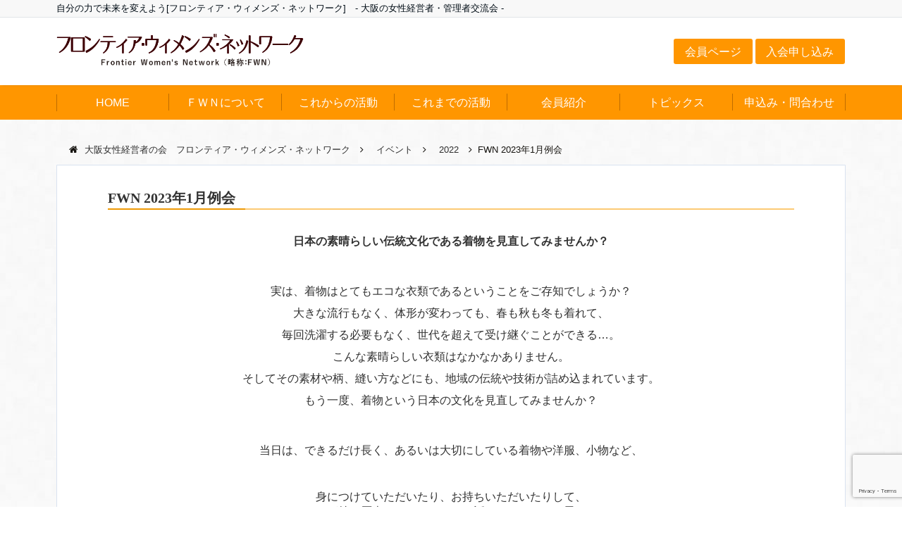

--- FILE ---
content_type: text/html; charset=UTF-8
request_url: https://fwn1992.jp/events/fwn-2023%E5%B9%B41%E6%9C%88%E4%BE%8B%E4%BC%9A/
body_size: 15968
content:
<!DOCTYPE html>
<html lang="ja" dir="ltr">
<head prefix="og: http://ogp.me/ns# fb: http://ogp.me/ns/fb# website: http://ogp.me/ns/website#">
<meta charset="UTF-8">
<meta name="viewport" content="width=device-width,initial-scale=1.0">
<meta name="keywords" content="2022" >
<meta name="description" content="日本の素晴らしい伝統文化である着物を見直してみませんか？実は、着物はとてもエコな衣類であるということをご存知でしょうか？大きな流行もなく、体形が変わっても、春も秋も冬も着れて、毎回洗濯する必要もなく、世代を超えて受け継ぐ">
<title>FWN 2023年1月例会 &#8211; 大阪女性経営者の会　フロンティア・ウィメンズ・ネットワーク</title>
<link rel='dns-prefetch' href='//webfonts.sakura.ne.jp' />
<link rel='dns-prefetch' href='//www.google.com' />
<link rel='dns-prefetch' href='//ajax.googleapis.com' />
<link rel='dns-prefetch' href='//maxcdn.bootstrapcdn.com' />
<link rel="alternate" type="application/rss+xml" title="大阪女性経営者の会　フロンティア・ウィメンズ・ネットワーク &raquo; フィード" href="https://fwn1992.jp/feed/" />
<link rel="alternate" type="application/rss+xml" title="大阪女性経営者の会　フロンティア・ウィメンズ・ネットワーク &raquo; コメントフィード" href="https://fwn1992.jp/comments/feed/" />
		<!-- This site uses the Google Analytics by MonsterInsights plugin v8.15 - Using Analytics tracking - https://www.monsterinsights.com/ -->
							<script src="//www.googletagmanager.com/gtag/js?id=G-RS8JLCCM25"  data-cfasync="false" data-wpfc-render="false" type="text/javascript" async></script>
			<script data-cfasync="false" data-wpfc-render="false" type="text/javascript">
				var mi_version = '8.15';
				var mi_track_user = true;
				var mi_no_track_reason = '';
				
								var disableStrs = [
										'ga-disable-G-RS8JLCCM25',
														];

				/* Function to detect opted out users */
				function __gtagTrackerIsOptedOut() {
					for (var index = 0; index < disableStrs.length; index++) {
						if (document.cookie.indexOf(disableStrs[index] + '=true') > -1) {
							return true;
						}
					}

					return false;
				}

				/* Disable tracking if the opt-out cookie exists. */
				if (__gtagTrackerIsOptedOut()) {
					for (var index = 0; index < disableStrs.length; index++) {
						window[disableStrs[index]] = true;
					}
				}

				/* Opt-out function */
				function __gtagTrackerOptout() {
					for (var index = 0; index < disableStrs.length; index++) {
						document.cookie = disableStrs[index] + '=true; expires=Thu, 31 Dec 2099 23:59:59 UTC; path=/';
						window[disableStrs[index]] = true;
					}
				}

				if ('undefined' === typeof gaOptout) {
					function gaOptout() {
						__gtagTrackerOptout();
					}
				}
								window.dataLayer = window.dataLayer || [];

				window.MonsterInsightsDualTracker = {
					helpers: {},
					trackers: {},
				};
				if (mi_track_user) {
					function __gtagDataLayer() {
						dataLayer.push(arguments);
					}

					function __gtagTracker(type, name, parameters) {
						if (!parameters) {
							parameters = {};
						}

						if (parameters.send_to) {
							__gtagDataLayer.apply(null, arguments);
							return;
						}

						if (type === 'event') {
														parameters.send_to = monsterinsights_frontend.v4_id;
							var hookName = name;
							if (typeof parameters['event_category'] !== 'undefined') {
								hookName = parameters['event_category'] + ':' + name;
							}

							if (typeof MonsterInsightsDualTracker.trackers[hookName] !== 'undefined') {
								MonsterInsightsDualTracker.trackers[hookName](parameters);
							} else {
								__gtagDataLayer('event', name, parameters);
							}
							
													} else {
							__gtagDataLayer.apply(null, arguments);
						}
					}

					__gtagTracker('js', new Date());
					__gtagTracker('set', {
						'developer_id.dZGIzZG': true,
											});
										__gtagTracker('config', 'G-RS8JLCCM25', {"forceSSL":"true","link_attribution":"true"} );
															window.gtag = __gtagTracker;										(function () {
						/* https://developers.google.com/analytics/devguides/collection/analyticsjs/ */
						/* ga and __gaTracker compatibility shim. */
						var noopfn = function () {
							return null;
						};
						var newtracker = function () {
							return new Tracker();
						};
						var Tracker = function () {
							return null;
						};
						var p = Tracker.prototype;
						p.get = noopfn;
						p.set = noopfn;
						p.send = function () {
							var args = Array.prototype.slice.call(arguments);
							args.unshift('send');
							__gaTracker.apply(null, args);
						};
						var __gaTracker = function () {
							var len = arguments.length;
							if (len === 0) {
								return;
							}
							var f = arguments[len - 1];
							if (typeof f !== 'object' || f === null || typeof f.hitCallback !== 'function') {
								if ('send' === arguments[0]) {
									var hitConverted, hitObject = false, action;
									if ('event' === arguments[1]) {
										if ('undefined' !== typeof arguments[3]) {
											hitObject = {
												'eventAction': arguments[3],
												'eventCategory': arguments[2],
												'eventLabel': arguments[4],
												'value': arguments[5] ? arguments[5] : 1,
											}
										}
									}
									if ('pageview' === arguments[1]) {
										if ('undefined' !== typeof arguments[2]) {
											hitObject = {
												'eventAction': 'page_view',
												'page_path': arguments[2],
											}
										}
									}
									if (typeof arguments[2] === 'object') {
										hitObject = arguments[2];
									}
									if (typeof arguments[5] === 'object') {
										Object.assign(hitObject, arguments[5]);
									}
									if ('undefined' !== typeof arguments[1].hitType) {
										hitObject = arguments[1];
										if ('pageview' === hitObject.hitType) {
											hitObject.eventAction = 'page_view';
										}
									}
									if (hitObject) {
										action = 'timing' === arguments[1].hitType ? 'timing_complete' : hitObject.eventAction;
										hitConverted = mapArgs(hitObject);
										__gtagTracker('event', action, hitConverted);
									}
								}
								return;
							}

							function mapArgs(args) {
								var arg, hit = {};
								var gaMap = {
									'eventCategory': 'event_category',
									'eventAction': 'event_action',
									'eventLabel': 'event_label',
									'eventValue': 'event_value',
									'nonInteraction': 'non_interaction',
									'timingCategory': 'event_category',
									'timingVar': 'name',
									'timingValue': 'value',
									'timingLabel': 'event_label',
									'page': 'page_path',
									'location': 'page_location',
									'title': 'page_title',
								};
								for (arg in args) {
																		if (!(!args.hasOwnProperty(arg) || !gaMap.hasOwnProperty(arg))) {
										hit[gaMap[arg]] = args[arg];
									} else {
										hit[arg] = args[arg];
									}
								}
								return hit;
							}

							try {
								f.hitCallback();
							} catch (ex) {
							}
						};
						__gaTracker.create = newtracker;
						__gaTracker.getByName = newtracker;
						__gaTracker.getAll = function () {
							return [];
						};
						__gaTracker.remove = noopfn;
						__gaTracker.loaded = true;
						window['__gaTracker'] = __gaTracker;
					})();
									} else {
										console.log("");
					(function () {
						function __gtagTracker() {
							return null;
						}

						window['__gtagTracker'] = __gtagTracker;
						window['gtag'] = __gtagTracker;
					})();
									}
			</script>
				<!-- / Google Analytics by MonsterInsights -->
		<link rel='stylesheet' id='contact-form-7-css'  href='https://fwn1992.jp/wp-content/plugins/contact-form-7/includes/css/styles.css?ver=5.0.1' type='text/css' media='all' />
<link rel='stylesheet' id='events-manager-css'  href='https://fwn1992.jp/wp-content/plugins/events-manager/includes/css/events_manager.css?ver=5.92' type='text/css' media='all' />
<link rel='stylesheet' id='advanced-google-recaptcha-style-css'  href='https://fwn1992.jp/wp-content/plugins/advanced-google-recaptcha/assets/css/captcha.min.css?ver=1.0.14' type='text/css' media='all' />
<link rel='stylesheet' id='wp-fullcalendar-css'  href='https://fwn1992.jp/wp-content/plugins/wp-fullcalendar/includes/css/main.css?ver=1.4.1' type='text/css' media='all' />
<link rel='stylesheet' id='wp-fullcalendar-tippy-light-border-css'  href='https://fwn1992.jp/wp-content/plugins/wp-fullcalendar/includes/css/tippy/light-border.css?ver=1.4.1' type='text/css' media='all' />
<link rel='stylesheet' id='jquery-ui-css'  href='https://fwn1992.jp/wp-content/plugins/wp-fullcalendar/includes/css/jquery-ui-1.11.4/ui-lightness/jquery-ui.min.css?ver=1.4.1' type='text/css' media='all' />
<link rel='stylesheet' id='jquery-ui-theme-css'  href='https://fwn1992.jp/wp-content/plugins/wp-fullcalendar/includes/css/jquery-ui-1.11.4/ui-lightness/theme.css?ver=1.4.1' type='text/css' media='all' />
<link rel='stylesheet' id='parent-style-css'  href='https://fwn1992.jp/wp-content/themes/emanon-pro/style.css?ver=4.9.26' type='text/css' media='all' />
<link rel='stylesheet' id='child-style-css'  href='https://fwn1992.jp/wp-content/themes/emanon-pro-child/style.css?ver=4.9.26' type='text/css' media='all' />
<link rel='stylesheet' id='animate-css'  href='https://fwn1992.jp/wp-content/themes/emanon-pro/lib/css/animate.min.css?ver=4.9.26' type='text/css' media='all' />
<link rel='stylesheet' id='font-awesome-css'  href='https://maxcdn.bootstrapcdn.com/font-awesome/4.7.0/css/font-awesome.min.css?ver=4.9.26' type='text/css' media='all' />
<script type='text/javascript' src='https://ajax.googleapis.com/ajax/libs/jquery/2.1.3/jquery.min.js?ver=4.9.26'></script>
<script type='text/javascript' src='//webfonts.sakura.ne.jp/js/sakurav3.js?fadein=0&#038;ver=3.1.0'></script>
<script type='text/javascript' src='https://fwn1992.jp/wp-content/plugins/google-analytics-for-wordpress/assets/js/frontend-gtag.min.js?ver=8.15'></script>
<script data-cfasync="false" data-wpfc-render="false" type="text/javascript" id='monsterinsights-frontend-script-js-extra'>/* <![CDATA[ */
var monsterinsights_frontend = {"js_events_tracking":"true","download_extensions":"doc,pdf,ppt,zip,xls,docx,pptx,xlsx","inbound_paths":"[{\"path\":\"\\\/go\\\/\",\"label\":\"affiliate\"},{\"path\":\"\\\/recommend\\\/\",\"label\":\"affiliate\"}]","home_url":"https:\/\/fwn1992.jp","hash_tracking":"false","ua":"","v4_id":"G-RS8JLCCM25"};/* ]]> */
</script>
<script type='text/javascript' src='https://fwn1992.jp/wp-includes/js/jquery/ui/core.min.js?ver=1.11.4'></script>
<script type='text/javascript' src='https://fwn1992.jp/wp-includes/js/jquery/ui/widget.min.js?ver=1.11.4'></script>
<script type='text/javascript' src='https://fwn1992.jp/wp-includes/js/jquery/ui/position.min.js?ver=1.11.4'></script>
<script type='text/javascript' src='https://fwn1992.jp/wp-includes/js/jquery/ui/mouse.min.js?ver=1.11.4'></script>
<script type='text/javascript' src='https://fwn1992.jp/wp-includes/js/jquery/ui/sortable.min.js?ver=1.11.4'></script>
<script type='text/javascript' src='https://fwn1992.jp/wp-includes/js/jquery/ui/datepicker.min.js?ver=1.11.4'></script>
<script type='text/javascript'>
jQuery(document).ready(function(jQuery){jQuery.datepicker.setDefaults({"closeText":"\u9589\u3058\u308b","currentText":"\u4eca\u65e5","monthNames":["1\u6708","2\u6708","3\u6708","4\u6708","5\u6708","6\u6708","7\u6708","8\u6708","9\u6708","10\u6708","11\u6708","12\u6708"],"monthNamesShort":["1\u6708","2\u6708","3\u6708","4\u6708","5\u6708","6\u6708","7\u6708","8\u6708","9\u6708","10\u6708","11\u6708","12\u6708"],"nextText":"\u6b21","prevText":"\u524d","dayNames":["\u65e5\u66dc\u65e5","\u6708\u66dc\u65e5","\u706b\u66dc\u65e5","\u6c34\u66dc\u65e5","\u6728\u66dc\u65e5","\u91d1\u66dc\u65e5","\u571f\u66dc\u65e5"],"dayNamesShort":["\u65e5","\u6708","\u706b","\u6c34","\u6728","\u91d1","\u571f"],"dayNamesMin":["\u65e5","\u6708","\u706b","\u6c34","\u6728","\u91d1","\u571f"],"dateFormat":"yy\u5e74mm\u6708d\u65e5","firstDay":1,"isRTL":false});});
</script>
<script type='text/javascript' src='https://fwn1992.jp/wp-includes/js/jquery/ui/menu.min.js?ver=1.11.4'></script>
<script type='text/javascript' src='https://fwn1992.jp/wp-includes/js/wp-a11y.min.js?ver=4.9.26'></script>
<script type='text/javascript'>
/* <![CDATA[ */
var uiAutocompleteL10n = {"noResults":"\u898b\u3064\u304b\u308a\u307e\u305b\u3093\u3067\u3057\u305f\u3002","oneResult":"1\u4ef6\u306e\u7d50\u679c\u304c\u898b\u3064\u304b\u308a\u307e\u3057\u305f\u3002\u4e0a\u4e0b\u30ad\u30fc\u3092\u4f7f\u3063\u3066\u64cd\u4f5c\u3067\u304d\u307e\u3059\u3002","manyResults":"%d\u4ef6\u306e\u7d50\u679c\u304c\u898b\u3064\u304b\u308a\u307e\u3057\u305f\u3002\u4e0a\u4e0b\u30ad\u30fc\u3092\u4f7f\u3063\u3066\u64cd\u4f5c\u3067\u304d\u307e\u3059\u3002","itemSelected":"\u9805\u76ee\u3092\u9078\u629e\u3057\u307e\u3057\u305f\u3002"};
/* ]]> */
</script>
<script type='text/javascript' src='https://fwn1992.jp/wp-includes/js/jquery/ui/autocomplete.min.js?ver=1.11.4'></script>
<script type='text/javascript' src='https://fwn1992.jp/wp-includes/js/jquery/ui/resizable.min.js?ver=1.11.4'></script>
<script type='text/javascript' src='https://fwn1992.jp/wp-includes/js/jquery/ui/draggable.min.js?ver=1.11.4'></script>
<script type='text/javascript' src='https://fwn1992.jp/wp-includes/js/jquery/ui/button.min.js?ver=1.11.4'></script>
<script type='text/javascript' src='https://fwn1992.jp/wp-includes/js/jquery/ui/dialog.min.js?ver=1.11.4'></script>
<script type='text/javascript'>
/* <![CDATA[ */
var EM = {"ajaxurl":"https:\/\/fwn1992.jp\/wp-admin\/admin-ajax.php","locationajaxurl":"https:\/\/fwn1992.jp\/wp-admin\/admin-ajax.php?action=locations_search","firstDay":"1","locale":"ja","dateFormat":"yy\/mm\/dd","ui_css":"https:\/\/fwn1992.jp\/wp-content\/plugins\/events-manager\/includes\/css\/jquery-ui.min.css","show24hours":"1","is_ssl":"1","google_maps_api":"AIzaSyCdmcHEvJ5lqeRfPUhOmGe4zRdDH33E8Lw","txt_search":"\u691c\u7d22","txt_searching":"\u691c\u7d22\u4e2d...","txt_loading":"\u8aad\u307f\u8fbc\u307f\u4e2d..."};
/* ]]> */
</script>
<script type='text/javascript' src='https://fwn1992.jp/wp-content/plugins/events-manager/includes/js/events-manager.js?ver=5.92'></script>
<script type='text/javascript'>
/* <![CDATA[ */
var agrRecaptcha = {"site_key":"6Leu2OclAAAAACONsRgbn4uHcMqi0Qfp__9UG8y8"};
/* ]]> */
</script>
<script type='text/javascript' src='https://fwn1992.jp/wp-content/plugins/advanced-google-recaptcha/assets/js/captcha.min.js?ver=1.0.14'></script>
<script type='text/javascript' src='https://www.google.com/recaptcha/api.js?onload=agrV3&#038;render=6Leu2OclAAAAACONsRgbn4uHcMqi0Qfp__9UG8y8&#038;ver=1.0.14'></script>
<link rel='https://api.w.org/' href='https://fwn1992.jp/wp-json/' />
<link rel="EditURI" type="application/rsd+xml" title="RSD" href="https://fwn1992.jp/xmlrpc.php?rsd" />
<link rel="wlwmanifest" type="application/wlwmanifest+xml" href="https://fwn1992.jp/wp-includes/wlwmanifest.xml" /> 
<link rel='prev' title='FWN2022年12月例会' href='https://fwn1992.jp/events/fwn2023%e5%b9%b412%e6%9c%88%e4%be%8b%e4%bc%9a/' />
<link rel='next' title='2023年2月例会' href='https://fwn1992.jp/events/3242/' />
<link rel="canonical" href="https://fwn1992.jp/events/fwn-2023%e5%b9%b41%e6%9c%88%e4%be%8b%e4%bc%9a/" />
<link rel='shortlink' href='https://fwn1992.jp/?p=3238' />
<link rel="alternate" type="application/json+oembed" href="https://fwn1992.jp/wp-json/oembed/1.0/embed?url=https%3A%2F%2Ffwn1992.jp%2Fevents%2Ffwn-2023%25e5%25b9%25b41%25e6%259c%2588%25e4%25be%258b%25e4%25bc%259a%2F" />
<link rel="alternate" type="text/xml+oembed" href="https://fwn1992.jp/wp-json/oembed/1.0/embed?url=https%3A%2F%2Ffwn1992.jp%2Fevents%2Ffwn-2023%25e5%25b9%25b41%25e6%259c%2588%25e4%25be%258b%25e4%25bc%259a%2F&#038;format=xml" />
<style type='text/css'>h1,h2,h3,h1:lang(ja),h2:lang(ja),h3:lang(ja),.entry-title:lang(ja){ font-family: "新丸ゴ 太ライン";}h4,h5,h6,h4:lang(ja),h5:lang(ja),h6:lang(ja),div.entry-meta span:lang(ja),footer.entry-footer span:lang(ja){ font-family: "はるひ学園";}.hentry,.entry-content p,.post-inner.entry-content p,#comments div:lang(ja){ font-family: "じゅん 201";}strong,b,#comments .comment-author .fn:lang(ja){ font-family: "じゅん 501";}</style><script src="https://ajaxzip3.github.io/ajaxzip3.js" charset="UTF-8"></script>
    <script type="text/javascript">
    jQuery(function($){
    $("#zip").attr('onKeyUp', 'AjaxZip3.zip2addr(this,\'\',\'address\',\'address\');');
})</script><style>
/*---main color--*/
#gnav,.global-nav li ul li,.mb-horizontal-nav{background-color:#ff9600;}
.fa,.required{color:#ff9600;}
#wp-calendar a{color:#ff9600;font-weight: bold;}
.cat-name, .sticky .cat-name{background-color:#ff9600;}
.pagination a:hover,.pagination .current{background-color:#ff9600;border:solid 1px #ff9600;}
.wpp-list li a:before{background-color:#ff9600;}
/*--link color--*/
#gnav .global-nav .current-menu-item > a,#gnav .global-nav .current-menu-item > a .fa,#modal-global-nav-container .current-menu-item a,#modal-global-nav-container .sub-menu .current-menu-item a,.side-widget .current-menu-item a,.mb-horizontal-nav-inner .current-menu-item a,.mb-horizontal-nav-inner .current-menu-item a .fa,.entry-title a:active,.pagination a,.post-nav .fa{color:#280d00;}
.global-nav-default > li:first-child:before, .global-nav-default > li:after{background-color:#280d00;}
.article-body a{color:#280d00;}
.author-profile-text .author-name a{color:#280d00;}
.recommend-date a {display:block;text-decoration:none;color:#000c15;}
.next-page span{background-color:#757575;color:#fff;}
.next-page a span {background-color:#fff;color:#280d00;}
.comment-page-link .page-numbers{background-color:#fff;color:#280d00;}
.comment-page-link .current{background-color:#757575;color:#fff;}
.side-widget li a:after{color:#280d00;}
blockquote a, .box-default a, .box-info a{color:#280d00;}
.follow-user-url a:hover .fa{color:#280d00;}
/*--link hover--*/
a:hover,.global-nav a:hover,.side-widget a:hover,.side-widget li a:hover:before,#wp-calendar a:hover,.entry-title a:hover,.footer-follow-btn a:hover .fa{color:#757575;}
.scroll-nav-inner li:after{background-color:#757575;}
.featured-title h2:hover{color:#757575;}
.author-profile-text .author-name a:hover{color:#757575;}
follow-user-url a:hover .fa{color:#757575;}
.next-page a span:hover{background-color:#757575;color:#fff;}
.comment-page-link .page-numbers:hover{background-color:#757575;color:#fff;}
.tagcloud a:hover{border:solid 1px #757575;color:#757575;}
blockquote a:hover, .box-default a:hover, .box-info a:hover{color:#757575;}
#modal-global-nav-container .global-nav-default li a:hover{color:#757575;}
.side-widget li a:hover:after{color:#757575;}
.widget-contact a:hover .fa{color:#757575;}
#sidebar-cta {border:solid 4px #757575;}
/*--btn color--*/
.btn-more{background-color:#5a5a5a;border:solid 1px #5a5a5a;}
.btn a{background-color:#5a5a5a;color:#fff;}
.btn a:hover{color:#fff;}
.btn-border{display:block;padding:8px 16px;border:solid 1px #5a5a5a;}
.btn-border .fa{color:#5a5a5a;}
.btn-border:hover{background-color:#5a5a5a;}
input[type=submit]{background-color:#5a5a5a;color:#fff;}
/*--header-*/
.header-area-height{height:96px;}
.header-brand {line-height:96px;}
.header,.header-area-height-line #gnav{background-color:#fff;}
.top-bar{background-color:#f8f8f8;}
.site-description {color:#000c15}
.header-table .site-description{line-height:2;font-size:20px;}
.header-site-name a{color:#000c15}
.header-site-name a:hover{color:#757575;}
.header-logo img, .modal-header-logo img{max-height:60px;}
.global-nav-line li a{color:#000c15;}
#mb-scroll-nav .header-site-name a{color:#000c15;font-size:16px;}
#mb-scroll-nav .header-site-name a:hover{color:#757575;}
@media screen and ( min-width: 768px ) {
.header-area-height,.header-widget{height:96px;}
.header-brand {line-height:96px;}
.header-site-name a{font-size:24px;}
}
@media screen and ( min-width: 992px ) {
.header-logo img{max-height:96px;}
}
/*--modal menu--*/
.modal-menu{position:absolute;top:50%;right:0;-webkit-transform:translateY(-50%);transform:translateY(-50%);z-index:999;}
.modal-menu .modal-gloval-icon{float:left;margin-bottom:6px;}
.modal-menu .slicknav_no-text{margin:0;}
.modal-menu .modal-gloval-icon-bar{display:block;width:32px;height:3px;border-radius:4px;-webkit-transition:all 0.2s;transition:all 0.2s;}
.modal-menu .modal-gloval-icon-bar + .modal-gloval-icon-bar{margin-top:6px;}
.modal-menu .modal-menutxt{display:block;text-align:center;font-size:12px;font-size:1.2rem;color:#000c15;}
.modal-menu .modal-gloval-icon-bar{background-color:#9b8d77;}
#modal-global-nav-container{background-color:#fff;}
#modal-global-nav-container .global-nav li ul li{background-color:#fff;}
#modal-global-nav-container .global-nav-default li a{color:#000c15;}
/* --slider section--*/
.bx-wrapper{position:relative;padding:0;}
.bx-wrapper img{display:block;width:100%;}
.bx-wrapper .bx-viewport{-webkit-transform:translatez(0);-moz-transform:translatez(0);-ms-transform:translatez(0);-o-transform:translatez(0);transform:translatez(0);}
.bx-wrapper .bx-pager,.bx-wrapper .bx-controls-auto{position:absolute;bottom:-36px;width:100%;z-index:300;}
.bx-wrapper .bx-pager{text-align:center;font-size:.85em;font-family:Arial;font-weight:bold;color:#333;}
.bx-wrapper .bx-pager .bx-pager-item,
.bx-wrapper .bx-controls-auto .bx-controls-auto-item{display:inline-block;}
.bx-wrapper .bx-pager.bx-default-pager a{background:#777;text-indent:-9999px;display:block;width:10px;height:10px;margin:0 5px;outline:0;-moz-border-radius:5px;-webkit-border-radius:5px;border-radius:5px;}
.bx-wrapper .bx-pager.bx-default-pager a:hover,
.bx-wrapper .bx-pager.bx-default-pager a.active{background:#000;}
.bx-wrapper .bx-prev{left:16px;background:url(https://fwn1992.jp/wp-content/themes/emanon-pro/lib/images/slider/controls.png) no-repeat 0 -32px;}
.bx-wrapper .bx-next{right:16px;background:url(https://fwn1992.jp/wp-content/themes/emanon-pro/lib/images/slider/controls.png) no-repeat -43px -32px;}
.bx-wrapper .bx-prev:hover{background-position:0 0;}
.bx-wrapper .bx-next:hover{background-position:-43px 0;}
.bx-wrapper .bx-controls-direction a{position:absolute;top:50%;margin-top:-16px;outline:0;width:32px;height:32px;text-indent:-9999px;z-index:888;}
.bx-wrapper .bx-controls-direction a.disabled{display:none;}
.bx-wrapper .bx-controls-auto{text-align:center;}
.bx-wrapper .bx-controls-auto .bx-start{display:block;text-indent:-9999px;width:10px;height:11px;outline:0;background:url(https://fwn1992.jp/wp-content/themes/emanon-pro/lib/images/slider/controls.png) -86px -11px no-repeat;margin:0 3px;}
.bx-wrapper .bx-controls-auto .bx-start:hover,
.bx-wrapper .bx-controls-auto .bx-start.active{background-position:-86px 0;}
.bx-wrapper .bx-controls-auto .bx-stop{display:block;text-indent:-9999px;width:9px;height:11px;outline:0;background:url(https://fwn1992.jp/wp-content/themes/emanon-pro/lib/images/slider/controls.png) -86px -44px no-repeat;margin:0 3px;}
.bx-wrapper .bx-controls-auto .bx-stop:hover,
.bx-wrapper .bx-controls-auto .bx-stop.active{background-position:-86px -33px;}
.bx-wrapper .bx-controls.bx-has-controls-auto.bx-has-pager .bx-pager{text-align:left;width:80%;}
.bx-wrapper .bx-controls.bx-has-controls-auto.bx-has-pager .bx-controls-auto{right:0;width:35px;}
.bx-wrapper .bx-caption{position:absolute;bottom:0;left:0;background:#505050;background:rgba(80, 80, 80, 0.75);width:100%;}
.bx-wrapper .bx-caption span{color:#fff;font-family:Arial;display:block;font-size:.85em;padding:10px;}
#bxslider li{height:450px;background-position: center;background-size: cover;background-repeat:no-repeat;}
.bx-wrapper li:before{position:absolute;top:0;left:0;right:0;bottom:0;background:linear-gradient(135deg, #303030, #000)fixed;opacity: 0.1;content: "";z-index:100;}
#bxslider li{height:inherit;}
.slider-title{color:#fff;}
.slider-sub-title{color:#fff;}
.slider-btn .btn{border:solid 1px #9b8d77;background-color:#9b8d77;}
.slider-btn-bg a{border-bottom:none;border-radius:0;background-color:#9b8d77;color:#fff;}
.slider-btn-bg a:hover{background-color:#9b8d77;border-radius:inherit;-webkit-transform:inherit;transform:inherit;color:#fff;}
.slider-btn-bg:before{content:'';position:absolute;border:solid 3px #9b8d77;top:0;right:0;bottom:0;left:0;-webkit-transition:0.2s ease-in-out;transition:0.2s ease-in-out;z-index:-1;}
.slider-btn-bg:hover:before{top:-8px;right:-8px;bottom:-8px;left:-8px;}
.slider-overlay {position: absolute;top:0;left:0;right:0;bottom:0;background:url(https://fwn1992.jp/wp-content/themes/emanon-pro/lib/images/overlay-diamond.png);margin:auto;z-index:200;}
@media screen and ( max-width: 767px ) {
.slider-message{right:0;left:0;}
}
@media screen and ( min-width: 768px ) {
.slider-btn{margin:40px 0 24px 0}
.bx-wrapper .bx-pager,.bx-wrapper .bx-controls-auto{bottom:8px;}
.slider-message{right:0;left:0;}
}
/*--slick slider for front page & LP--*/
.slick-slider{-moz-box-sizing:border-box;box-sizing:border-box;-webkit-user-select:none;-moz-user-select:none;-ms-user-select:none;user-select:none;-webkit-touch-callout:none;-khtml-user-select:none;-ms-touch-action:pan-y;touch-action:pan-y;-webkit-tap-highlight-color:rgba(0,0,0,0)}
.slick-list,.slick-slider{display:block;position:relative}
.slick-list{overflow:hidden;margin:0;padding:0}
.slick-list:focus{outline:0}
.slick-list.dragging{cursor:pointer;cursor:hand}
.slick-slider .slick-list,.slick-slider .slick-track{-webkit-transform:translate3d(0,0,0);-moz-transform:translate3d(0,0,0);-ms-transform:translate3d(0,0,0);-o-transform:translate3d(0,0,0);transform:translate3d(0,0,0)}
.slick-track{display:block;position:relative;top:0;left:0;margin:40px 0}
.slick-track:after,.slick-track:before{display:table;content:''}
.slick-track:after{clear:both}.slick-loading .slick-track{visibility:hidden}
.slick-slide{display:none;float:left;height:100%;min-height:1px}[dir='rtl']
.slick-slide{float:right}
.slick-slide.slick-loading img{display:none}
.slick-slide.dragging img{pointer-events:none}
.slick-initialized .slick-slide{display:block}
.slick-loading .slick-slide{visibility:hidden}
.slick-vertical .slick-slide{display:block;height:auto;border:solid 1px transparent}
.slick-arrow.slick-hidden{display:none}
.slick-next:before,.slick-prev:before{content:""}
.slick-next{display:block;position:absolute;top:50%;right:-11px;padding:0;width:16px;height:16px;border-color:#280d00;border-style:solid;border-width:3px 3px 0 0;background-color:transparent;cursor:pointer;text-indent:-9999px;-webkit-transform:rotate(45deg);-moz-transform:rotate(45deg);-ms-transform:rotate(45deg);-o-transform:rotate(45deg);transform:rotate(45deg)}
.slick-prev{display:block;position:absolute;top:50%;left:-11px;padding:0;width:16px;height:16px;border-color:#280d00;border-style:solid;border-width:3px 3px 0 0;background-color:transparent;cursor:pointer;text-indent:-9999px;-webkit-transform:rotate(-135deg);-moz-transform:rotate(-135deg);-ms-transform:rotate(-135deg);-o-transform:rotate(-135deg);transform:rotate(-135deg)}
@media screen and ( min-width: 768px ) {
.slick-next{right:-32px;width:32px;height:32px;}
.slick-prev{left:-32px;width:32px;height:32px;}
}
/*--entry section title style--*/
/*---下ボーダー（2カラー）--*/
.front-top-widget-box h2, .front-bottom-widget-box h2{margin-bottom: -1px;}
.front-top-widget-box h2 > span, .front-bottom-widget-box h2 > span{display:inline-block;padding:0 4px 4px 0;border-bottom:solid 1px #ff9600;}
.entry-header {border-bottom:solid 1px #e2e5e8;}
.entry-header h2{margin-bottom: -1px;}
.entry-header h2 > span{display:inline-block;padding:0 4px 4px 0;border-bottom:solid 1px #ff9600;}
.archive-title {border-bottom:solid 1px #e2e5e8;}
.archive-title h1{margin-bottom: -1px;}
.archive-title h1 > span{display:inline-block;padding:0 4px 4px 0;border-bottom:solid 1px #ff9600;}
/*--h2 style--*/
/*---左ボーダー＋背景--*/
.article-body h2{padding:8px 0 8px 12px;border-left:solid 4px #ff9600;background-color:#f0f0f0;}
/*--h3 style--*/
/*---背景--*/
.article-body h3,.page-bottom-widget h3{padding:6px 0 6px 16px;background-color:#ff9600;color: #fff;}
/*--h4 style--*/
/*---無し--*/
.article-body h4{padding:4px 0;}
/*--sidebar style--*/
/*---無し--*/
.side-widget-title{margin-bottom:0;}
.side-widget-title h3{padding:8px 0;}
/*--read more--*/
.archive-header{padding:8px 16px 64px 16px;}
.read-more{position:absolute;right: 0;bottom:24px;left:0;text-align:center;}
.read-more .fa{margin:0 0 0 4px;-webkit-transition:0.4s ease-in-out;transition:0.4s ease-in-out;}
.read-more a:hover .fa{color:#fff;}
.featured-date .read-more,.home .big-column .read-more,.archive .ar-big-column .read-more{position:absolute;right:0;bottom:32px;left:0;}
.home .big-column .btn-mid,.archive .ar-big-column .btn-mid{width: 80%;}
@media screen and ( min-width: 768px ) {
.archive-header {padding:8px 16px 72px 16px;}
.home .one-column .read-more,.archive .ar-one-column .read-more,.search .ar-one-column .read-more{position:absolute;right:16px;bottom:20px;left:auto;}
.blog .one-column .read-more,.archive .ar-one-column .read-more,.search .ar-one-column .read-more{position:absolute;right:16px;bottom:20px;left:auto;}
.home .big-column .btn-mid,.archive .ar-big-column .btn-mid,.search .ar-big-column .btn-mid{width:20%;}
.blog .big-column .btn-mid,.archive .ar-big-column .btn-mid,.search .ar-big-column .btn-mid{width:20%;}
.home .one-column .read-more .btn-border,.archive .ar-one-column .read-more .btn-border,.search .ar-one-column .read-more .btn-border{display:inline;}
.blog .one-column .read-more .btn-border,.archive .ar-one-column .read-more .btn-border,.search .ar-one-column .read-more .btn-border{display:inline;}
}
/*--footer mobile buttons--*/
.mobile-footer-btn{background-color:#f8f8f;}
.mobile-footer-btn .fa{color:#323638;}
.mobile-footer-btn a{color:#323638;}
/*--remodal's necessary styles--*/
html.remodal-is-locked{overflow:hidden;-ms-touch-action:none;touch-action:none}
.remodal,[data-remodal-id]{display:none}
.remodal-overlay{position:fixed;z-index:9998;top:-5000px;right:-5000px;bottom:-5000px;left:-5000px;display:none}
.remodal-wrapper{position:fixed;z-index:9999;top:0;right:0;bottom:0;left:0;display:none;overflow:auto;text-align:center;-webkit-overflow-scrolling:touch}
.remodal-wrapper:after{display:inline-block;height:100%;margin-left:-0.05em;content:""}
.remodal-overlay,.remodal-wrapper{-webkit-backface-visibility:hidden;backface-visibility:hidden}
.remodal{position:relative;outline:0;}
.remodal-is-initialized{display:inline-block}
/*--remodal's default mobile first theme--*/
.remodal-bg.remodal-is-opened,.remodal-bg.remodal-is-opening{-webkit-filter:blur(3px);filter:blur(3px)}.remodal-overlay{background:rgba(43,46,56,.9)}
.remodal-overlay.remodal-is-closing,.remodal-overlay.remodal-is-opening{-webkit-animation-duration:0.3s;animation-duration:0.3s;-webkit-animation-fill-mode:forwards;animation-fill-mode:forwards}
.remodal-overlay.remodal-is-opening{-webkit-animation-name:c;animation-name:c}
.remodal-overlay.remodal-is-closing{-webkit-animation-name:d;animation-name:d}
.remodal-wrapper{padding:16px}
.remodal{box-sizing:border-box;width:100%;-webkit-transform:translate3d(0,0,0);transform:translate3d(0,0,0);color:#2b2e38;background:#fff;}
.remodal.remodal-is-closing,.remodal.remodal-is-opening{-webkit-animation-duration:0.3s;animation-duration:0.3s;-webkit-animation-fill-mode:forwards;animation-fill-mode:forwards}
.remodal.remodal-is-opening{-webkit-animation-name:a;animation-name:a}
.remodal.remodal-is-closing{-webkit-animation-name:b;animation-name:b}
.remodal,.remodal-wrapper:after{vertical-align:middle}
.remodal-close{position:absolute;top:-32px;right:0;display:block;overflow:visible;width:32px;height:32px;margin:0;padding:0;cursor:pointer;-webkit-transition:color 0.2s;transition:color 0.2s;text-decoration:none;color:#fff;border:0;outline:0;background:#b5b5b5;}
.modal-global-nav-close{position:absolute;top:0;right:0;display:block;overflow:visible;width:32px;height:32px;margin:0;padding:0;cursor:pointer;-webkit-transition:color 0.2s;transition:color 0.2s;text-decoration:none;color:#fff;border:0;outline:0;background:#9b8d77;}
.remodal-close:focus,.remodal-close:hover{color:#2b2e38}
.remodal-close:before{font-family:Arial,Helvetica CY,Nimbus Sans L,sans-serif!important;font-size:32px;line-height:32px;position:absolute;top:0;left:0;display:block;width:32px;content:"\00d7";text-align:center;}
.remodal-cancel,.remodal-confirm{font:inherit;display:inline-block;overflow:visible;min-width:110px;margin:0;padding:9pt 0;cursor:pointer;-webkit-transition:background 0.2s;transition:background 0.2s;text-align:center;vertical-align:middle;text-decoration:none;border:0;outline:0}
.remodal-confirm{color:#fff;background:#81c784}
.remodal-confirm:focus,.remodal-confirm:hover{background:#66bb6a}
.remodal-cancel{color:#fff;background:#e57373}
.remodal-cancel:focus,.remodal-cancel:hover{background:#ef5350}
.remodal-cancel::-moz-focus-inner,.remodal-close::-moz-focus-inner,.remodal-confirm::-moz-focus-inner{padding:0;border:0}
@-webkit-keyframes a{0%{-webkit-transform:scale(1.05);transform:scale(1.05);opacity:0}to{-webkit-transform:none;transform:none;opacity:1}}
@keyframes a{0%{-webkit-transform:scale(1.05);transform:scale(1.05);opacity:0}to{-webkit-transform:none;transform:none;opacity:1}}
@-webkit-keyframes b{0%{-webkit-transform:scale(1);transform:scale(1);opacity:1}to{-webkit-transform:scale(0.95);transform:scale(0.95);opacity:0}}
@keyframes b{0%{-webkit-transform:scale(1);transform:scale(1);opacity:1}to{-webkit-transform:scale(0.95);transform:scale(0.95);opacity:0}}
@-webkit-keyframes c{0%{opacity:0}to{opacity:1}}
@keyframes c{0%{opacity:0}to{opacity:1}}
@-webkit-keyframes d{0%{opacity:1}to{opacity:0}}
@keyframes d{0%{opacity:1}to{opacity:0}}
@media only screen and (min-width:641px){.remodal{max-width:700px}}.lt-ie9 .remodal-overlay{background:#2b2e38}.lt-ie9 .remodal{width:700px}
/*--cta popup--*/
.cta-popup-inner{background-color:#fff;}
.cta-popup-header,.cta-popup-header-remodal{border-top:solid 4px #b5b5b5;}
#cta-popup-btn{background-color:#b5b5b5;}
.cta-popup-header span, .cta-popup-header-remodal span{color:#e55353;}
.cta-popup-text{color:#303030;}
.cta-popup-btn a {background-color:#e55353;border-top:solid 2px rgba(255,255,255,0.2);border-bottom:solid 4px rgba(0,0,0,0.2);color:#fff;}
.cta-popup-footer input[type=submit]{background-color:#e55353;color:#fff;border-top:solid 2px rgba(255,255,255,0.2);border-bottom:solid 4px rgba(0,0,0,0.2);}
.popup-btn-mobile a{background-color:#e55353;}
.popup-btn-mobile a .fa{color:#fff;}
.cta-popup-image{float:none; width:100%;}
/*--footer cta --*/
/*--footer sns--*/
.footer-top{background-color:#f7b862;}
@media screen and ( min-width: 768px ) {.footer-top-inner li a{border-bottom: none;}}
/*--footer--*/
.footer{background-color:#280d00;color:#ffffff;}
.footer a,.footer .fa{color:#ffffff;}
.footer a:hover{color:#a57630;}
.footer a:hover .fa{color:#a57630;}
.footer-nav li{border-right:solid 1px #ffffff;}
.footer-widget-box h2,.footer-widget-box h3,.footer-widget-box h4,.footer-widget-box h5,.footer-widget-box h6{color:#ffffff;}
.footer-widget-box h3{border-bottom:solid 1px #ffffff;}
.footer-widget-box a:hover .fa{color:#a57630;}
.footer-widget-box #wp-calendar caption{border:solid 1px #ffffff;border-bottom: none;}
.footer-widget-box #wp-calendar th{border:solid 1px #ffffff;}
.footer-widget-box #wp-calendar td{border:solid 1px #ffffff;}
.footer-widget-box #wp-calendar a:hover{color:#a57630;}
.footer-widget-box .tagcloud a{border:solid 1px #ffffff;}
.footer-widget-box .tagcloud a:hover{border:solid 1px #a57630;}
.footer-widget-box .wpp-list .wpp-excerpt, .footer-widget-box .wpp-list .post-stats, .footer-widget-box .wpp-list .post-stats a{color:#ffffff;}
.footer-widget-box .wpp-list a:hover{color:#a57630;}
.footer-widget-box select{border:solid 1px #ffffff;color:#ffffff;}
.footer-widget-box .widget-contact a:hover .fa{color:#a57630;}
@media screen and ( min-width: 768px ) {.footer a:hover .fa{color:#ffffff;}}
.page-template-lp .header-site-name a{color:#000c15;}
.page-template-lp .header-site-name a:hover{color:#757575;}
#lp-header-cta-scroll .header-site-name a{color: #000c15;}
.page-template-lp .header-site-name a:hover{color:#757575;}
/*--lp header image cover--*/
.lp-header{position:relative;height:500px;}
.lp-header:before{position:absolute;top:0;left:0;right:0;bottom:0;background:linear-gradient(135deg, #000, #000)fixed;opacity:0.2;content: "";z-index: 100;}
.header-title, .header-target-message{color: #fff;}
.header-sub-title{color:#fff;}
.header-btn-bg a{border-bottom:none;border-radius:0;background-color:#9b8d77;color:#fff;}
.header-btn-bg a:hover{background-color:#9b8d77;border-radius:inherit;-webkit-transform:inherit;transform:inherit;color:#fff;}
.header-btn-bg:before{content:'';position:absolute;border:solid 3px #9b8d77;top:0;right:0;bottom:0;left:0;-webkit-transition:.2s ease-in-out;transition:.2s ease-in-out;z-index:-1;}
.header-btn-bg:hover:before{top:-8px;right:-8px;bottom:-8px;left:-8px}
.header-overlay{position: absolute;top:0;left:0;right:0;bottom:0;background:url(https://fwn1992.jp/wp-content/themes/emanon-pro/lib/images/overlay-diamond.png);margin:auto;z-index:200;}
@media screen and ( max-width: 767px ) {
.header-message{right:0;left:0;}
}
@media screen and ( min-width: 768px ) {
.header-message{right:0;left:0;}
}
/*--lp content section--*/
#lp-content-section {background-color:#f8f8f8;}
.lp-cta-btn{background-color:#fff;}
.lp-cta-btn h2, .lp-cta-btn .fa{color:#000c15;}
.lp-cta-btn p{color:#303030;}
.lp-cta-btn dl{color:#303030;}
.lp-cta-tell a{color:#303030;}
.lp-cta-btn-bg a{background-color:#37db9b;color:#fff;}
/*--page custom css--*/
</style>
<script type="application/ld+json">{
				"@context" : "http://schema.org",
				"@type" : "Article",
				"headline" : "FWN 2023年1月例会",
				"datePublished" : "2023-1-29",
				"dateModified" : "2023-1-24",
				"mainEntityOfPage" : "https://fwn1992.jp/events/fwn-2023%e5%b9%b41%e6%9c%88%e4%be%8b%e4%bc%9a/",
				"author" : {
						 "@type" : "Person",
						 "name" : "admin"
						 },
				"image" : {
						 "@type" : "ImageObject",
						 "url" : "https://fwn1992.jp/wp-content/uploads/2022/11/24799422_s.jpg",
						 "width" : "640",
						 "height" : "427"
						 },
				"publisher" : {
						 "@type" : "Organization",
						 "name" : "大阪女性経営者の会　フロンティア・ウィメンズ・ネットワーク",
						 "logo" : {
									"@type" : "ImageObject",
									"url" : "https://fwn1992.jp/wp-content/uploads/2017/12/fwn-logo.png",
									"width" : "245",
									"height" : "50"
									}
						 }
				}</script>
<style type="text/css" id="custom-background-css">
body.custom-background { background-color: #ffffff; background-image: url("https://fwn1992.jp/wp-content/uploads/2018/03/fbg.jpg"); background-position: left top; background-size: auto; background-repeat: repeat; background-attachment: scroll; }
</style>
		<style type="text/css" id="wp-custom-css">
			.body{
font-size:1em;
color:#5a5a5a;	
}
h1,h2,h3,h4,h5,h6 {
  font-size: 110%;
	color:#323232;
}

html {
  font-size: 70%;
}

body {
  font-size: 1.4em;
}

.t-c{text-align: center}
.f20{font-size:20px;
     font-weight:bold;}
.f18{font-size:17px;
     font-weight:bold;}

.now{white-space: nowrap;}

.Fwn_box_color
 {
background-color:#3C0004;
}

#breadcrumb{
	top:-36px;padding:0 0px
}
#breadcrumb .fa{padding:0 4px}

.Fwn_box {
position:static;
background-color:#3C0004;
color:#777777;
border-bottom: 1px solid #ccc;
}
.square_btn{
    display: inline-block;
    padding: 0.5em 1em;
    text-decoration: none;
/*    background: #EF812C;/*ボタン色*/
	background:#FF9600;
    color: #FFF;
    border-radius: 3px;
}
.square_btn:active {
    -ms-transform: translateY(4px);
    -webkit-transform: translateY(4px);
    transform: translateY(4px);
    border-bottom: none;
}

.box{
background: #ffffff;
border: 1px solid #F5A842;
height: 200px;
}
.box_toukou{
background: #ffffff;
}
.box_cate{
font-size:10px;
}
.cat-item{
list-style:none;
background-color: #ffffff;
}
.article-header{
margin:0px 0px 15px 0px;
/*height:80px	*/
 height:20px;
}
.article-header h1{
position:relative;
border-bottom:solid 2px #FCCA74;
padding: 0 0 0 0;
font-size:125%;
}
.article-header h1:after{
position:absolute;
bottom:-2px;left: 0;
z-index: 2;content: '';
width:20%;
height:2px;
background-color:#EE9905;
}

.css-events-list{
width:100%;
}

.eye-catch {
width:100%;
position: relative;
overflow: hidden;
}

.eye-catch img {
width: 100%;
height: auto;
vertical-align: bottom;
}

.home .au-one-column .eye-catch {
	float: left;
	width: 30%;
}

.home .one-column .archive-header, .blog .one-column .archive-header {
	float: right;
	padding: 0;
	width: 68%;
}

.home .one-column .archive-header-title, .blog .one-column .archive-header-title {
padding-bottom: 8px;
}

/* One Column */
.archive .ar-one-column .archive-list {
	margin: 0 0 32px 0;
	padding: 1.9%;
}

.archive .ar-one-column .eye-catch {
	float: left;
	width: 30%;
}

.archive .ar-one-column .archive-header {
	float: right;
	padding: 0;
	width: 68%;
}

.archive .ar-one-column .archive-header-title {
padding-bottom: 8px;
}

@media screen and (max-width: 768px)
{
.home .au-one-column .eye-catch {
	float: left;
	width: 100%;
}
.home .one-column .archive-header, .blog .one-column .archive-header {
  padding-top:10px;
	padding-bottom:45px;
	width:99%;
	margin:-2px;
}
	
.archive .ar-one-column .eye-catch {
	float: left;
	width: 100%;
}
.archive .ar-one-column .archive-header {
	float: right;
	padding-bottom:40px;
	width: 100%;
}
	.header-logo img{
	width:85%
		
	}
	
}

.categories{
	padding-top:20px;
list-style:none;
	color:#ffffff;
	border: 1px solid #ccc;
	background-color:#ef812c;
	font-size:18px;
}
.categories ul{
	padding-top:20px;
font-size:14px;
border-collapse: collapse;
}
.categories li{
	height:60px;
	line-height:60px;
	border:1px solid #cccccc;
}
.categories:before {
content:'　';
}
.categories li :before{
content:'　▶ ';
}

/*.event-categories{
	padding-top:15px;
  list-style:none;
	color:#ffffff;
	background-color:#FF9600;
	font-size:18px;
}*/

.event-categories{
	padding-top:20px;
  list-style:none;
	color:#ffffff;
	background-color:#FF9600;
	font-size:18px;
}

.event-categories ul{
	padding-top:20px;
font-size:14px;
border-collapse: collapse;
}
.event-categories li{
	height:60px;
	line-height:60px;
	border:1px solid #efefef;
}
.event-categories:before {
content:'　';
}
.event-categories li :before{
content:'　▶';
padding-right:5px;
}

.space{
margin-bottom:20px;
}

.events-table{
width:100%;
}
.events-table td{
	padding: 0px;
}
.event-description{
background-color:#FDF7EB;
width:25%;
}


.costom_icon{
  display: inline-block;
  background: #EF812C;
  padding: 0px 12px;
  margin-left: 5px;
  vertical-align: middle;
  font-size: 14px;
  color: #fff;
  border-radius: 5px;
}
.costom_icon_hikaiinn{
  display: inline-block;
  background: #004D8E;
  padding: 0px 12px;
  margin-left: 5px;
  vertical-align: middle;
  font-size: 14px;
  color: #fff;
  border-radius: 5px;
}
.side-widget{
  visibility:hidden;
}

#breadcrumb {
	position: absolute;
	top: -32px;
	right: 0;
	left: 0;
	padding: 0 16px;
	overflow: hidden;
	white-space: nowrap;
	z-index: 100;
}

.blog #breadcrumb, .error404 #breadcrumb {
	top: -32px;
	padding: 0 0px;
}

.archive #breadcrumb, .search #breadcrumb {
	top: -32px;
	padding: 0 0px;
}
#breadcrumb .li{
}

#breadcrumb .fa {
	padding: 0 0px;
}

#breadcrumb .fa-home {
	margin: 0;
	padding: 0 0px 0 0;
}

#breadcrumb .name {
	margin: 0;
	padding:20px;
}

#breadcrumb .show {
	margin: 0;
	padding:2px;
}


#breadcrumb ,svg-inline--fa fa-angle-right fa-w-8{
}



/*--------　全体　----------*/
@media screen and ( max-width: 767px ) {
body {
  font-size: 1.2em;
}
h1,h2,h3,h4,h5,h6 {
  font-size: 80%;
}	
}

/*--くずリスト高さ調整---*/

.rcrumbs ol li a{
	padding: 0 10px 0 10px;
}


/*余白調整*/
.mt10{margin:10px;}
.mt20{margin:20px;}
.mt30{margin:30px;}
.mt40{margin:40px;}
.mt50{margin:50px;}

.event_table{
	margin-top:50px;}

.article-body{
	margin-top:60px;}

@media only screen and (max-width:480px){
.box_top{
   margin-bottom: 15px;
}
}

/* OMA */
.oma {
  padding-top: 15px;	
  border-top: 1px solid #ccc;
}
.oma p{
  padding-top: 0px;
  padding-bottom: 20px;
  border-bottom: 1px dotted #d2d2d2;
}

/* dunload */
.linkbtn a{
 position: relative;
 display: inline-block;
 margin: 0 10px;
 padding: 2px 10px;
 text-decoration: none;
	font-family:"Booster Next FY", "Avenir Next", Avenir, sans-serif;
 font-size: 90%;
 color: #ffffff;
 background:#aaa;
 /*border: solid 1px #cccccc;*/
 border-radius: 1px;
 box-shadow: inset 0 1px 0 rgba(255,255,255,0.2);
/* text-shadow: 0 1px 0   rgba(0,0,0,0.2);*/
}

.linkbtn a:hover{/*押したとき*/
	color:#ffffff;
	 background:#2F0000;/*色*/
}



/* 会員専用 */
.list ul{
  padding-top: 15px;	
  border-top: 1px solid #ccc;
}
.list li{
  padding-top: 10px;
  padding-bottom: 10px;
  border-bottom: 1px dotted #d2d2d2;
}

@media only screen and (max-width:480px){
.table_css_01 {
	overflow: auto;
	white-space: nowrap;
	display:block;
	width:auto;
}
 
.table_css_01 tbody thead{
	width: 100%;
	display:table;
}
 
/*tableにスクロールバーを追加*/
.table_css_01::-webkit-scrollbar {
	height: 5px;
}
 
/*tableにスクロールバーを追加*/
.table_css_01::-webkit-scrollbar-track {
	background: #F1F1F1;
}
 
/*tableにスクロールバーを追加*/
.table_css_01::-webkit-scrollbar-thumb {
	background: #BCBCBC;
}

	
	
.event_table  {
	clear: both;
	margin: 0 -10px; }	
	
.event_table tb{
	clear: both;
	margin: 0 -10px; }

.event_table th,
.event_table td{
    width: 100%;
    display: block;
    }
	
.event_tb  {
	clear: both;
	margin: 0 -10px; 
	}	
	
.event_tb{
	clear: both;
	margin: 0 -10px; }

.event_tb tr{
    width: 100%;
    display: block;
    }
.event_tb td{
    width: 100%;
    display: block;
}
	.table_css_02 {
width: 100%;
		margin-top:30px;
}
}



/*
.table_css_02 th,
.table_css_02 td{
width: 100%;
display: block;
border-top: none;
	}
.table_css_02 td{
text-align: left;
}
.table_css_02 
.text-right{
text-align: left;
}
*/


/* 非会員参加申込 */
.button_wrapper{
   text-align:center;
}
.button_wrapper a{
 position: relative;
 display: inline-block;
 margin: 0 10px;
 padding: 5px 10px;
 text-decoration: none;
 font-size: 90%;
 color: #ffffff;
 background:#280D00;
 border-radius: 1px;
 box-shadow: inset 0 1px 0 rgba(255,255,255,0.6);
border-radius: 5px;
}

.button_wrapper a:hover{
	color:#ffffff;
background:#FF9600;
}


a.button_link_mousihkomi {
    width:70%;
    font-size:18px;
    font-weight:bold;
	color:#ffffff;
    text-decoration:none;
    display:block;
    text-align:center;
    padding:15px 0px 15px 0px;
     background:#280D00;
margin:auto;
}

/* facebook */
.fbbtn a{
 position: relative;
 display: inline-block;
	width:100px;
 margin: 6px 5px;
 padding: 2px 5px;
 text-decoration: none;
	font-family:"Booster Next FY", "Avenir Next", Avenir, sans-serif;
 font-size: 80%;
 color: #ffffff;
 background:#3b5998;
 /*border: solid 1px #cccccc;*/
 border-radius: 1px;
 box-shadow: inset 0 1px 0 rgba(255,255,255,0.2);
/* text-shadow: 0 1px 0   rgba(0,0,0,0.2);*/
}

.fbkbtn a:hover{/*押したとき*/
	color:#ffffff;
	 background:#2D4475;/*色*/
}


/* blog */
.blbtn a{
 position: relative;
 display: inline-block;
	width:100px;
 margin: 6px 5px;
 text-decoration: none;
	font-family:"Booster Next FY", "Avenir Next", Avenir, sans-serif;
 font-size: 80%;
 color: #ffffff;
 background:#bfa469;
 /*border: solid 1px #cccccc;*/
 border-radius: 1px;
 box-shadow: inset 0 1px 0 rgba(255,255,255,0.2);
/* text-shadow: 0 1px 0   rgba(0,0,0,0.2);*/
}

.blbtn a:hover{/*押したとき*/
	color:#ffffff;
	 background:#B99A5B;/*色*/
}

/* Youtube */
.youbtn a{
 position: relative;
 display: inline-block;
	width:100px;
 margin: 6px 5px;
 text-decoration: none;
	font-family:"Booster Next FY", "Avenir Next", Avenir, sans-serif;
 font-size: 80%;
 color: #ffffff;
 background:#f85157;
 /*border: solid 1px #cccccc;*/
 border-radius: 1px;
 box-shadow: inset 0 1px 0 rgba(255,255,255,0.2);
/* text-shadow: 0 1px 0   rgba(0,0,0,0.2);*/
}

.youbtn a:hover{/*押したとき*/
	color:#ffffff;
	 background:#fd8186;/*色*/
}

/* .instagram */
.insbtn a{
 position: relative;
 display: inline-block;
	width:100px;
 margin: 6px 5px;
 text-decoration: none;
	font-family:"Booster Next FY", "Avenir Next", Avenir, sans-serif;
 font-size: 80%;
 color: #ffffff;
 background:#fcd861;
 /*border: solid 1px #cccccc;*/
 border-radius: 1px;
 box-shadow: inset 0 1px 0 rgba(255,255,255,0.2);
/* text-shadow: 0 1px 0   rgba(0,0,0,0.2);*/
}

.insbtn a:hover{/*押したとき*/
	color:#ffffff;
	 background:#ffe99e;/*色*/
}


.circle{
 width: 100px;
 height: 100px;
 border-radius: 50%;
 background: #f7b862;
 margin: 0 auto;
 position: relative;
	}.circle_img{
position: absolute;
left:0px;
right:0px;
top:30px;
}

a.bt-ss01{
  background: #f7b862;
  color: #fff;
display: block;
margin: 0 auto;
text-decoration: none;
height:35px;
width: 120px;
line-height: 37px;
text-align: center;
position: absolute;
left: 0;
right: 0;
bottom: 25px;
border-radius:5px;	
}
a.bt-ss01:hover{
  background: #f7b862;
  color: #fff;
  opacity: 0.7 ;	
}
	
.box_top{
background:#fff;
position : relative ;
height:300px;
padding:20px;
background:#fff;
box-shadow:0 0 20px rgba(0,0,0,.15);
}

.box_top h3{
margin-top:20px;
font-size:18px;
margin-bottom:10px;
}

.box_top p{
font-size:85%;
}

		</style>
	<!-- Global site tag (gtag.js) - Google Analytics -->
<script async src="https://www.googletagmanager.com/gtag/js?id=UA-110572544-1"></script>
<script>
  window.dataLayer = window.dataLayer || [];
  function gtag(){dataLayer.push(arguments);}
  gtag('js', new Date());

  gtag('config', 'UA-110572544-1');
</script>

<!-- Google tag (gtag.js) -->
<script async src="https://www.googletagmanager.com/gtag/js?id=G-RS8JLCCM25"></script>
<script>
  window.dataLayer = window.dataLayer || [];
  function gtag(){dataLayer.push(arguments);}
  gtag('js', new Date());

  gtag('config', 'G-RS8JLCCM25');
</script>
</head>
<body data-rsssl=1 id="top" class="event-template-default single single-event postid-3238 custom-background">
<!--google analytics-->
<script>
	(function(i,s,o,g,r,a,m){i['GoogleAnalyticsObject']=r;i[r]=i[r]||function(){
	(i[r].q=i[r].q||[]).push(arguments)},i[r].l=1*new Date();a=s.createElement(o),
	m=s.getElementsByTagName(o)[0];a.async=1;a.src=g;m.parentNode.insertBefore(a,m)
	})(window,document,'script','//www.google-analytics.com/analytics.js','ga');
	ga('create', 'UA-110572544-1', 'auto');
	ga('send', 'pageview');
</script>
<!--end google analytics-->
<header id="header-wrapper" class="clearfix" itemscope itemtype="http://schema.org/WPHeader">
		<!--top bar-->
	<div class="top-bar">
		<div class="container">
			<div class="col12">
			<p class="site-description" itemprop="description">自分の力で未来を変えよう[フロンティア・ウィメンズ・ネットワーク]　- 大阪の女性経営者・管理者交流会 -</p>
			</div>
		</div>
	</div>
	<!--end top bar-->
		<!--header-->
	<div class="header">
		<div class="container header-area-height">
						<div class="col4 first header-brand">
			<div class="header-table">
<div class="header-logo"><a href="https://fwn1992.jp/"><img src="https://fwn1992.jp/wp-content/uploads/2017/12/fwn-logo.png" alt="大阪女性経営者の会　フロンティア・ウィメンズ・ネットワーク" ></a></div>
</div>
			</div>
			<div class="col8">
			<div class="widget_text header-widget"><div class="textwidget custom-html-widget"><a href="/category/%e4%bc%9a%e5%93%a1%e3%83%9a%e3%83%bc%e3%82%b8/" class="square_btn">会員ページ</a>
<a href="/%e5%85%a5%e4%bc%9a%e7%94%b3%e3%81%97%e8%be%bc%e3%81%bf/" class="square_btn">入会申し込み</a></div></div>			</div>
									<!--modal menu-->
			<div class="modal-menu">
				<a href="#modal-global-nav" data-remodal-target="modal-global-nav">
										<span class="modal-menutxt">Menu</span>
										<span class="modal-gloval-icon">
						<span class="modal-gloval-icon-bar"></span>
						<span class="modal-gloval-icon-bar"></span>
						<span class="modal-gloval-icon-bar"></span>
					</span>
				</a>
			</div>
			<!--end modal menu-->
		</div>
		<!--global nav-->
<div class="remodal" data-remodal-id="modal-global-nav" data-remodal-options="hashTracking:false">
	<button data-remodal-action="close" class="remodal-close modal-global-nav-close"></button>
	<div id="modal-global-nav-container">
		<div class="modal-header-logo"><a href="https://fwn1992.jp/"><img src="https://fwn1992.jp/wp-content/uploads/2017/12/fwn-logo.png" alt="大阪女性経営者の会　フロンティア・ウィメンズ・ネットワーク" ></a></div>
		<nav>
		<ul id="menu-global-nav" class="global-nav global-nav-default"><li id="menu-item-63" class="menu-item menu-item-type-custom menu-item-object-custom menu-item-home menu-item-63"><span class="exit-remodal"><a href="https://fwn1992.jp/">HOME</a></span></li>
<li id="menu-item-141" class="menu-item menu-item-type-post_type menu-item-object-page menu-item-141"><span class="exit-remodal"><a href="https://fwn1992.jp/%ef%bd%86%ef%bd%97%ef%bd%8e%e3%81%ab%e3%81%a4%e3%81%84%e3%81%a6/">ＦＷＮについて</a></span></li>
<li id="menu-item-1428" class="menu-item menu-item-type-post_type menu-item-object-page menu-item-1428"><span class="exit-remodal"><a href="https://fwn1992.jp/event/">これからの活動</a></span></li>
<li id="menu-item-1583" class="menu-item menu-item-type-custom menu-item-object-custom menu-item-1583"><span class="exit-remodal"><a href="/events/">これまでの活動</a></span></li>
<li id="menu-item-137" class="menu-item menu-item-type-post_type menu-item-object-page menu-item-137"><span class="exit-remodal"><a href="https://fwn1992.jp/%e4%bc%9a%e5%93%a1%e7%b4%b9%e4%bb%8b/">会員紹介</a></span></li>
<li id="menu-item-928" class="menu-item menu-item-type-taxonomy menu-item-object-category menu-item-928"><span class="exit-remodal"><a href="https://fwn1992.jp/category/%e3%83%88%e3%83%94%e3%83%83%e3%82%af%e3%82%b9/">トピックス</a></span></li>
<li id="menu-item-69" class="menu-item menu-item-type-post_type menu-item-object-page menu-item-69"><span class="exit-remodal"><a href="https://fwn1992.jp/%e5%85%a5%e4%bc%9a%e7%94%b3%e3%81%97%e8%be%bc%e3%81%bf/">申込み・問合わせ</a></span></li>
</ul>		</nav>
			</div>
</div>
<!--end global nav-->	</div>
	<!--end header-->
</header>
<!--global nav-->
<div id="gnav" class="default-nav">
	<div class="container">
		<div class="col12">
			<nav id="menu">
			<ul id="menu-global-nav-1" class="global-nav global-nav-default"><li class="menu-item menu-item-type-custom menu-item-object-custom menu-item-home menu-item-63"><a href="https://fwn1992.jp/">HOME</a></li>
<li class="menu-item menu-item-type-post_type menu-item-object-page menu-item-141"><a href="https://fwn1992.jp/%ef%bd%86%ef%bd%97%ef%bd%8e%e3%81%ab%e3%81%a4%e3%81%84%e3%81%a6/">ＦＷＮについて</a></li>
<li class="menu-item menu-item-type-post_type menu-item-object-page menu-item-1428"><a href="https://fwn1992.jp/event/">これからの活動</a></li>
<li class="menu-item menu-item-type-custom menu-item-object-custom menu-item-1583"><a href="/events/">これまでの活動</a></li>
<li class="menu-item menu-item-type-post_type menu-item-object-page menu-item-137"><a href="https://fwn1992.jp/%e4%bc%9a%e5%93%a1%e7%b4%b9%e4%bb%8b/">会員紹介</a></li>
<li class="menu-item menu-item-type-taxonomy menu-item-object-category menu-item-928"><a href="https://fwn1992.jp/category/%e3%83%88%e3%83%94%e3%83%83%e3%82%af%e3%82%b9/">トピックス</a></li>
<li class="menu-item menu-item-type-post_type menu-item-object-page menu-item-69"><a href="https://fwn1992.jp/%e5%85%a5%e4%bc%9a%e7%94%b3%e3%81%97%e8%be%bc%e3%81%bf/">申込み・問合わせ</a></li>
</ul>			</nav>
		</div>
	</div>
</div>
<!--end global nav-->
<!--mb horizontal nav-->
<div class="mb-horizontal-nav">
	<div class="container">
		<div class="col12">
			<nav class="mb-scroll-arrow">
			<ul id="menu-%e3%83%9a%e3%83%bc%e3%82%b8%e5%86%85%e3%83%a1%e3%83%8b%e3%83%a5%e3%83%bc" class="mb-horizontal-nav-inner"><li id="menu-item-3362" class="menu-item menu-item-type-taxonomy menu-item-object-category menu-item-3362"><a href="https://fwn1992.jp/category/%e4%bc%9a%e5%93%a1%e3%83%9a%e3%83%bc%e3%82%b8/">会員ページ</a></li>
<li id="menu-item-2123" class="menu-item menu-item-type-post_type menu-item-object-page menu-item-2123"><a href="https://fwn1992.jp/%e5%85%a5%e4%bc%9a%e7%94%b3%e3%81%97%e8%be%bc%e3%81%bf/">申込み・問合わせ</a></li>
</ul>			</nav>
		</div>
	</div>
</div>
<!--end mb horizontal nav--><style>
.button_wrapper{
display:none;
}
</style>

<!--content-->
<div class="content">
	<div class="container">
		<!--breadcrumb-->
	<nav id="breadcrumb" class="col12 rcrumbs clearfix">
	<ol itemtype="http://schema.org/BreadcrumbList"><li itemprop="itemListElement" itemscope itemtype="http://schema.org/ListItem"><i class="fa fa-home"></i><a itemprop="url" href="https://fwn1992.jp/"><span itemprop="name">大阪女性経営者の会　フロンティア・ウィメンズ・ネットワーク</span></a><i class="fa fa-angle-right"></i></li><li itemprop="itemListElement" itemscope itemtype="http://schema.org/ListItem"><a itemprop="url" href="https://fwn1992.jp/event"><span itemprop="name">イベント</span></a><i class="fa fa-angle-right"></i></li><li itemprop="itemListElement" itemscope itemtype="http://schema.org/ListItem"><a itemprop="url" href="https://fwn1992.jp/events/categories/2022/"><span itemprop="name">2022</span></a><i class="fa fa-angle-right"></i></li><li><span>FWN 2023年1月例会</span></li></ol>
</nav>
<!--end breadcrumb-->		<!--main-->
		<main>
			<div class="col12">
			<!--article-->
<article class="article content-page">
		<header>
		<div class="article-header">
<h1>FWN 2023年1月例会</h1>
		</div>
	</header>
	<section class="article-body">
	
<!--end article
    <div class="article-thumbnail_event">
	<img width="640" height="427" src="https://fwn1992.jp/wp-content/uploads/2022/11/24799422_s.jpg" class="attachment-large-thumbnail size-large-thumbnail wp-post-image" alt="" itemprop="image" srcset="https://fwn1992.jp/wp-content/uploads/2022/11/24799422_s.jpg 640w, https://fwn1992.jp/wp-content/uploads/2022/11/24799422_s-300x200.jpg 300w" sizes="(max-width: 640px) 100vw, 640px" />	</div>
-->
	<style>
.button_wrapper{
display:none;
}
</style><table class=event_tb>
<tbody>
<tr>
<td width="30%">テーマ</td>
<td width="70%">FWN 2023年1月例会<div class=costom_icon>会員限定</div></td>
</tr>
<tr>
<td width="30%">日時</td>
<td width="70%">2023年01月29日</td>
</tr>

<tr>
<td width="30%">時間</td>
<td width="70%">12:00 PM - 3:00 PM</td>
</tr>

<tr>
<td width="30%">内容</td>
<td width="70%">日時：2023年1月29日（日）12時00分〜15時00分<br>
内容：「新年会 」<br>
場所：有馬・中の坊瑞苑の別邸懐石「北瑞苑」<br>
     　　　大阪市北区曽根崎新地2-3-21 axビル3階<br>
　　　 https://www.kita-zuien.com/<br>
会費　5,000円</td>
</tr>

<tr>
<td width="30%">開催場所</td>
<td width="70%">有馬・中の坊瑞苑の別邸懐石「北瑞苑」</td>
</tr>
<div dir="auto" style="text-align: center;">
<p><strong>日本の素晴らしい伝統文化である着物を見直してみませんか？</strong></p>
<p style="text-align: center;">実は、着物はとてもエコな衣類であるということをご存知でしょうか？<br />
大きな流行もなく、体形が変わっても、春も秋も冬も着れて、<br />
毎回洗濯する必要もなく、世代を超えて受け継ぐことができる&#8230;。<br />
こんな素晴らしい衣類はなかなかありません。<br />
そしてその素材や柄、縫い方などにも、地域の伝統や技術が詰め込まれています。<br />
もう一度、着物という日本の文化を見直してみませんか？</p>
<p>当日は、できるだけ長く、あるいは大切にしている着物や洋服、小物など、</p>
</div>
<div dir="auto" style="text-align: center;">身につけていただいたり、お持ちいただいたりして、</div>
<div dir="auto" style="text-align: center;">そのものが持つ歴史やストーリーをお話いただけたらと思います。</p>
</div>

</tbody>
</table>

<table class=event_tb>
<tbody>
<tr>
<td width="100%" align="center" >		<div class="em-location-map-container"  style='position:relative; background: #CDCDCD; width: 90%; height: 400px;'>
   			<div class='em-location-map' id='em-location-map-e1df5' style="width: 100%; height: 100%;">
   				地図を読み込んでいます...   			</div>
		</div>
   		<div class='em-location-map-info' id='em-location-map-info-e1df5' style="display:none; visibility:hidden;">
   			<div class="em-map-balloon" style="font-size:12px;">
   				<div class="em-map-balloon-content" ><strong>有馬・中の坊瑞苑の別邸懐石「北瑞苑」</strong><br/>大阪市北区 - 曽根崎新地2-3-21 axビル3階</div>
   			</div>
   		</div>
		<div class='em-location-map-coords' id='em-location-map-coords-e1df5' style="display:none; visibility:hidden;">
			<span class="lat">34.6979945</span>
			<span class="lng">135.4945578</span>
		</div>
		</td>
</tr>
</tbody>
</table>

<div class="button_wrapper">
<a href="https://fwn1992.jp/%e5%85%a5%e4%bc%9a%e7%94%b3%e3%81%97%e8%be%bc%e3%81%bf/" class="button_link_mousihkomi">申し込み </a>
</div>		</section>
			</article>
<!--end article-->
			</div>
		</main>
		<!--end main-->
	</div>
</div>
<!--end content-->


<!--footer-->
<footer class="footer">
	<footer class="footer" style="margin-bottom: 0px;">
<div class="footer-top">
<div class="container">
<div class="col12">
<div class="footer-top-inner">
<ul>
<li><a href="https://www.facebook.com/FrontierWomenNetwork/" target="_blank">
<span><img src="../../../img/facebook-square.svg" width="16" height="16">
Facebook</span></a>
</li>
</ul>
</div>
</div>
</div>
</div>		


	<div class="container">
		<div class="col12">
			<div class="pagetop wow slideInUp"><a href="#top"><i class="fa fa-chevron-up" aria-hidden="true"></i><span class="br"></span>Page Top</a></div>			<ul id="menu-global-nav-2" class="footer-nav"><li class="menu-item menu-item-type-custom menu-item-object-custom menu-item-home menu-item-63"><a href="https://fwn1992.jp/">HOME</a></li>
<li class="menu-item menu-item-type-post_type menu-item-object-page menu-item-141"><a href="https://fwn1992.jp/%ef%bd%86%ef%bd%97%ef%bd%8e%e3%81%ab%e3%81%a4%e3%81%84%e3%81%a6/">ＦＷＮについて</a></li>
<li class="menu-item menu-item-type-post_type menu-item-object-page menu-item-1428"><a href="https://fwn1992.jp/event/">これからの活動</a></li>
<li class="menu-item menu-item-type-custom menu-item-object-custom menu-item-1583"><a href="/events/">これまでの活動</a></li>
<li class="menu-item menu-item-type-post_type menu-item-object-page menu-item-137"><a href="https://fwn1992.jp/%e4%bc%9a%e5%93%a1%e7%b4%b9%e4%bb%8b/">会員紹介</a></li>
<li class="menu-item menu-item-type-taxonomy menu-item-object-category menu-item-928"><a href="https://fwn1992.jp/category/%e3%83%88%e3%83%94%e3%83%83%e3%82%af%e3%82%b9/">トピックス</a></li>
<li class="menu-item menu-item-type-post_type menu-item-object-page menu-item-69"><a href="https://fwn1992.jp/%e5%85%a5%e4%bc%9a%e7%94%b3%e3%81%97%e8%be%bc%e3%81%bf/">申込み・問合わせ</a></li>
</ul>			<div class="copyright">
<small>&copy;&nbsp;<a href="https://fwn1992.jp">大阪女性経営者の会　フロンティア・ウィメンズ・ネットワーク</a><br class="br-sp"> Powered by <a href="https://wp-emanon.jp/" title="WordPressテーマ Emanon" target="_blank">Emanon</a></small>
</div>
		</div>
	</div>
</footer>
<!--end footer-->
<script type='text/javascript'>
/* <![CDATA[ */
var wpcf7 = {"apiSettings":{"root":"https:\/\/fwn1992.jp\/wp-json\/contact-form-7\/v1","namespace":"contact-form-7\/v1"},"recaptcha":{"messages":{"empty":"\u3042\u306a\u305f\u304c\u30ed\u30dc\u30c3\u30c8\u3067\u306f\u306a\u3044\u3053\u3068\u3092\u8a3c\u660e\u3057\u3066\u304f\u3060\u3055\u3044\u3002"}}};
/* ]]> */
</script>
<script type='text/javascript' src='https://fwn1992.jp/wp-content/plugins/contact-form-7/includes/js/scripts.js?ver=5.0.1'></script>
<script type='text/javascript' src='https://fwn1992.jp/wp-content/themes/emanon-pro/lib/js/master.js?ver=4.9.26'></script>
<script type='text/javascript' src='https://fwn1992.jp/wp-content/themes/emanon-pro/lib/js/custom.min.js?ver=4.9.26'></script>
<script type='text/javascript' src='https://fwn1992.jp/wp-content/themes/emanon-pro/lib/js/cookie-min.js?ver=4.9.26'></script>
<script type='text/javascript' src='https://fwn1992.jp/wp-content/themes/emanon-pro/lib/js/wow.min.js?ver=4.9.26'></script>
<script type='text/javascript' src='https://fwn1992.jp/wp-content/themes/emanon-pro/lib/js/wow-init-stop-mobile.js?ver=4.9.26'></script>
<script type='text/javascript' src='https://fwn1992.jp/wp-includes/js/wp-embed.min.js?ver=4.9.26'></script>
</body>
</html>


--- FILE ---
content_type: text/html; charset=utf-8
request_url: https://www.google.com/recaptcha/api2/anchor?ar=1&k=6Leu2OclAAAAACONsRgbn4uHcMqi0Qfp__9UG8y8&co=aHR0cHM6Ly9md24xOTkyLmpwOjQ0Mw..&hl=en&v=PoyoqOPhxBO7pBk68S4YbpHZ&size=invisible&anchor-ms=20000&execute-ms=30000&cb=gofa2wuwg7jj
body_size: 48713
content:
<!DOCTYPE HTML><html dir="ltr" lang="en"><head><meta http-equiv="Content-Type" content="text/html; charset=UTF-8">
<meta http-equiv="X-UA-Compatible" content="IE=edge">
<title>reCAPTCHA</title>
<style type="text/css">
/* cyrillic-ext */
@font-face {
  font-family: 'Roboto';
  font-style: normal;
  font-weight: 400;
  font-stretch: 100%;
  src: url(//fonts.gstatic.com/s/roboto/v48/KFO7CnqEu92Fr1ME7kSn66aGLdTylUAMa3GUBHMdazTgWw.woff2) format('woff2');
  unicode-range: U+0460-052F, U+1C80-1C8A, U+20B4, U+2DE0-2DFF, U+A640-A69F, U+FE2E-FE2F;
}
/* cyrillic */
@font-face {
  font-family: 'Roboto';
  font-style: normal;
  font-weight: 400;
  font-stretch: 100%;
  src: url(//fonts.gstatic.com/s/roboto/v48/KFO7CnqEu92Fr1ME7kSn66aGLdTylUAMa3iUBHMdazTgWw.woff2) format('woff2');
  unicode-range: U+0301, U+0400-045F, U+0490-0491, U+04B0-04B1, U+2116;
}
/* greek-ext */
@font-face {
  font-family: 'Roboto';
  font-style: normal;
  font-weight: 400;
  font-stretch: 100%;
  src: url(//fonts.gstatic.com/s/roboto/v48/KFO7CnqEu92Fr1ME7kSn66aGLdTylUAMa3CUBHMdazTgWw.woff2) format('woff2');
  unicode-range: U+1F00-1FFF;
}
/* greek */
@font-face {
  font-family: 'Roboto';
  font-style: normal;
  font-weight: 400;
  font-stretch: 100%;
  src: url(//fonts.gstatic.com/s/roboto/v48/KFO7CnqEu92Fr1ME7kSn66aGLdTylUAMa3-UBHMdazTgWw.woff2) format('woff2');
  unicode-range: U+0370-0377, U+037A-037F, U+0384-038A, U+038C, U+038E-03A1, U+03A3-03FF;
}
/* math */
@font-face {
  font-family: 'Roboto';
  font-style: normal;
  font-weight: 400;
  font-stretch: 100%;
  src: url(//fonts.gstatic.com/s/roboto/v48/KFO7CnqEu92Fr1ME7kSn66aGLdTylUAMawCUBHMdazTgWw.woff2) format('woff2');
  unicode-range: U+0302-0303, U+0305, U+0307-0308, U+0310, U+0312, U+0315, U+031A, U+0326-0327, U+032C, U+032F-0330, U+0332-0333, U+0338, U+033A, U+0346, U+034D, U+0391-03A1, U+03A3-03A9, U+03B1-03C9, U+03D1, U+03D5-03D6, U+03F0-03F1, U+03F4-03F5, U+2016-2017, U+2034-2038, U+203C, U+2040, U+2043, U+2047, U+2050, U+2057, U+205F, U+2070-2071, U+2074-208E, U+2090-209C, U+20D0-20DC, U+20E1, U+20E5-20EF, U+2100-2112, U+2114-2115, U+2117-2121, U+2123-214F, U+2190, U+2192, U+2194-21AE, U+21B0-21E5, U+21F1-21F2, U+21F4-2211, U+2213-2214, U+2216-22FF, U+2308-230B, U+2310, U+2319, U+231C-2321, U+2336-237A, U+237C, U+2395, U+239B-23B7, U+23D0, U+23DC-23E1, U+2474-2475, U+25AF, U+25B3, U+25B7, U+25BD, U+25C1, U+25CA, U+25CC, U+25FB, U+266D-266F, U+27C0-27FF, U+2900-2AFF, U+2B0E-2B11, U+2B30-2B4C, U+2BFE, U+3030, U+FF5B, U+FF5D, U+1D400-1D7FF, U+1EE00-1EEFF;
}
/* symbols */
@font-face {
  font-family: 'Roboto';
  font-style: normal;
  font-weight: 400;
  font-stretch: 100%;
  src: url(//fonts.gstatic.com/s/roboto/v48/KFO7CnqEu92Fr1ME7kSn66aGLdTylUAMaxKUBHMdazTgWw.woff2) format('woff2');
  unicode-range: U+0001-000C, U+000E-001F, U+007F-009F, U+20DD-20E0, U+20E2-20E4, U+2150-218F, U+2190, U+2192, U+2194-2199, U+21AF, U+21E6-21F0, U+21F3, U+2218-2219, U+2299, U+22C4-22C6, U+2300-243F, U+2440-244A, U+2460-24FF, U+25A0-27BF, U+2800-28FF, U+2921-2922, U+2981, U+29BF, U+29EB, U+2B00-2BFF, U+4DC0-4DFF, U+FFF9-FFFB, U+10140-1018E, U+10190-1019C, U+101A0, U+101D0-101FD, U+102E0-102FB, U+10E60-10E7E, U+1D2C0-1D2D3, U+1D2E0-1D37F, U+1F000-1F0FF, U+1F100-1F1AD, U+1F1E6-1F1FF, U+1F30D-1F30F, U+1F315, U+1F31C, U+1F31E, U+1F320-1F32C, U+1F336, U+1F378, U+1F37D, U+1F382, U+1F393-1F39F, U+1F3A7-1F3A8, U+1F3AC-1F3AF, U+1F3C2, U+1F3C4-1F3C6, U+1F3CA-1F3CE, U+1F3D4-1F3E0, U+1F3ED, U+1F3F1-1F3F3, U+1F3F5-1F3F7, U+1F408, U+1F415, U+1F41F, U+1F426, U+1F43F, U+1F441-1F442, U+1F444, U+1F446-1F449, U+1F44C-1F44E, U+1F453, U+1F46A, U+1F47D, U+1F4A3, U+1F4B0, U+1F4B3, U+1F4B9, U+1F4BB, U+1F4BF, U+1F4C8-1F4CB, U+1F4D6, U+1F4DA, U+1F4DF, U+1F4E3-1F4E6, U+1F4EA-1F4ED, U+1F4F7, U+1F4F9-1F4FB, U+1F4FD-1F4FE, U+1F503, U+1F507-1F50B, U+1F50D, U+1F512-1F513, U+1F53E-1F54A, U+1F54F-1F5FA, U+1F610, U+1F650-1F67F, U+1F687, U+1F68D, U+1F691, U+1F694, U+1F698, U+1F6AD, U+1F6B2, U+1F6B9-1F6BA, U+1F6BC, U+1F6C6-1F6CF, U+1F6D3-1F6D7, U+1F6E0-1F6EA, U+1F6F0-1F6F3, U+1F6F7-1F6FC, U+1F700-1F7FF, U+1F800-1F80B, U+1F810-1F847, U+1F850-1F859, U+1F860-1F887, U+1F890-1F8AD, U+1F8B0-1F8BB, U+1F8C0-1F8C1, U+1F900-1F90B, U+1F93B, U+1F946, U+1F984, U+1F996, U+1F9E9, U+1FA00-1FA6F, U+1FA70-1FA7C, U+1FA80-1FA89, U+1FA8F-1FAC6, U+1FACE-1FADC, U+1FADF-1FAE9, U+1FAF0-1FAF8, U+1FB00-1FBFF;
}
/* vietnamese */
@font-face {
  font-family: 'Roboto';
  font-style: normal;
  font-weight: 400;
  font-stretch: 100%;
  src: url(//fonts.gstatic.com/s/roboto/v48/KFO7CnqEu92Fr1ME7kSn66aGLdTylUAMa3OUBHMdazTgWw.woff2) format('woff2');
  unicode-range: U+0102-0103, U+0110-0111, U+0128-0129, U+0168-0169, U+01A0-01A1, U+01AF-01B0, U+0300-0301, U+0303-0304, U+0308-0309, U+0323, U+0329, U+1EA0-1EF9, U+20AB;
}
/* latin-ext */
@font-face {
  font-family: 'Roboto';
  font-style: normal;
  font-weight: 400;
  font-stretch: 100%;
  src: url(//fonts.gstatic.com/s/roboto/v48/KFO7CnqEu92Fr1ME7kSn66aGLdTylUAMa3KUBHMdazTgWw.woff2) format('woff2');
  unicode-range: U+0100-02BA, U+02BD-02C5, U+02C7-02CC, U+02CE-02D7, U+02DD-02FF, U+0304, U+0308, U+0329, U+1D00-1DBF, U+1E00-1E9F, U+1EF2-1EFF, U+2020, U+20A0-20AB, U+20AD-20C0, U+2113, U+2C60-2C7F, U+A720-A7FF;
}
/* latin */
@font-face {
  font-family: 'Roboto';
  font-style: normal;
  font-weight: 400;
  font-stretch: 100%;
  src: url(//fonts.gstatic.com/s/roboto/v48/KFO7CnqEu92Fr1ME7kSn66aGLdTylUAMa3yUBHMdazQ.woff2) format('woff2');
  unicode-range: U+0000-00FF, U+0131, U+0152-0153, U+02BB-02BC, U+02C6, U+02DA, U+02DC, U+0304, U+0308, U+0329, U+2000-206F, U+20AC, U+2122, U+2191, U+2193, U+2212, U+2215, U+FEFF, U+FFFD;
}
/* cyrillic-ext */
@font-face {
  font-family: 'Roboto';
  font-style: normal;
  font-weight: 500;
  font-stretch: 100%;
  src: url(//fonts.gstatic.com/s/roboto/v48/KFO7CnqEu92Fr1ME7kSn66aGLdTylUAMa3GUBHMdazTgWw.woff2) format('woff2');
  unicode-range: U+0460-052F, U+1C80-1C8A, U+20B4, U+2DE0-2DFF, U+A640-A69F, U+FE2E-FE2F;
}
/* cyrillic */
@font-face {
  font-family: 'Roboto';
  font-style: normal;
  font-weight: 500;
  font-stretch: 100%;
  src: url(//fonts.gstatic.com/s/roboto/v48/KFO7CnqEu92Fr1ME7kSn66aGLdTylUAMa3iUBHMdazTgWw.woff2) format('woff2');
  unicode-range: U+0301, U+0400-045F, U+0490-0491, U+04B0-04B1, U+2116;
}
/* greek-ext */
@font-face {
  font-family: 'Roboto';
  font-style: normal;
  font-weight: 500;
  font-stretch: 100%;
  src: url(//fonts.gstatic.com/s/roboto/v48/KFO7CnqEu92Fr1ME7kSn66aGLdTylUAMa3CUBHMdazTgWw.woff2) format('woff2');
  unicode-range: U+1F00-1FFF;
}
/* greek */
@font-face {
  font-family: 'Roboto';
  font-style: normal;
  font-weight: 500;
  font-stretch: 100%;
  src: url(//fonts.gstatic.com/s/roboto/v48/KFO7CnqEu92Fr1ME7kSn66aGLdTylUAMa3-UBHMdazTgWw.woff2) format('woff2');
  unicode-range: U+0370-0377, U+037A-037F, U+0384-038A, U+038C, U+038E-03A1, U+03A3-03FF;
}
/* math */
@font-face {
  font-family: 'Roboto';
  font-style: normal;
  font-weight: 500;
  font-stretch: 100%;
  src: url(//fonts.gstatic.com/s/roboto/v48/KFO7CnqEu92Fr1ME7kSn66aGLdTylUAMawCUBHMdazTgWw.woff2) format('woff2');
  unicode-range: U+0302-0303, U+0305, U+0307-0308, U+0310, U+0312, U+0315, U+031A, U+0326-0327, U+032C, U+032F-0330, U+0332-0333, U+0338, U+033A, U+0346, U+034D, U+0391-03A1, U+03A3-03A9, U+03B1-03C9, U+03D1, U+03D5-03D6, U+03F0-03F1, U+03F4-03F5, U+2016-2017, U+2034-2038, U+203C, U+2040, U+2043, U+2047, U+2050, U+2057, U+205F, U+2070-2071, U+2074-208E, U+2090-209C, U+20D0-20DC, U+20E1, U+20E5-20EF, U+2100-2112, U+2114-2115, U+2117-2121, U+2123-214F, U+2190, U+2192, U+2194-21AE, U+21B0-21E5, U+21F1-21F2, U+21F4-2211, U+2213-2214, U+2216-22FF, U+2308-230B, U+2310, U+2319, U+231C-2321, U+2336-237A, U+237C, U+2395, U+239B-23B7, U+23D0, U+23DC-23E1, U+2474-2475, U+25AF, U+25B3, U+25B7, U+25BD, U+25C1, U+25CA, U+25CC, U+25FB, U+266D-266F, U+27C0-27FF, U+2900-2AFF, U+2B0E-2B11, U+2B30-2B4C, U+2BFE, U+3030, U+FF5B, U+FF5D, U+1D400-1D7FF, U+1EE00-1EEFF;
}
/* symbols */
@font-face {
  font-family: 'Roboto';
  font-style: normal;
  font-weight: 500;
  font-stretch: 100%;
  src: url(//fonts.gstatic.com/s/roboto/v48/KFO7CnqEu92Fr1ME7kSn66aGLdTylUAMaxKUBHMdazTgWw.woff2) format('woff2');
  unicode-range: U+0001-000C, U+000E-001F, U+007F-009F, U+20DD-20E0, U+20E2-20E4, U+2150-218F, U+2190, U+2192, U+2194-2199, U+21AF, U+21E6-21F0, U+21F3, U+2218-2219, U+2299, U+22C4-22C6, U+2300-243F, U+2440-244A, U+2460-24FF, U+25A0-27BF, U+2800-28FF, U+2921-2922, U+2981, U+29BF, U+29EB, U+2B00-2BFF, U+4DC0-4DFF, U+FFF9-FFFB, U+10140-1018E, U+10190-1019C, U+101A0, U+101D0-101FD, U+102E0-102FB, U+10E60-10E7E, U+1D2C0-1D2D3, U+1D2E0-1D37F, U+1F000-1F0FF, U+1F100-1F1AD, U+1F1E6-1F1FF, U+1F30D-1F30F, U+1F315, U+1F31C, U+1F31E, U+1F320-1F32C, U+1F336, U+1F378, U+1F37D, U+1F382, U+1F393-1F39F, U+1F3A7-1F3A8, U+1F3AC-1F3AF, U+1F3C2, U+1F3C4-1F3C6, U+1F3CA-1F3CE, U+1F3D4-1F3E0, U+1F3ED, U+1F3F1-1F3F3, U+1F3F5-1F3F7, U+1F408, U+1F415, U+1F41F, U+1F426, U+1F43F, U+1F441-1F442, U+1F444, U+1F446-1F449, U+1F44C-1F44E, U+1F453, U+1F46A, U+1F47D, U+1F4A3, U+1F4B0, U+1F4B3, U+1F4B9, U+1F4BB, U+1F4BF, U+1F4C8-1F4CB, U+1F4D6, U+1F4DA, U+1F4DF, U+1F4E3-1F4E6, U+1F4EA-1F4ED, U+1F4F7, U+1F4F9-1F4FB, U+1F4FD-1F4FE, U+1F503, U+1F507-1F50B, U+1F50D, U+1F512-1F513, U+1F53E-1F54A, U+1F54F-1F5FA, U+1F610, U+1F650-1F67F, U+1F687, U+1F68D, U+1F691, U+1F694, U+1F698, U+1F6AD, U+1F6B2, U+1F6B9-1F6BA, U+1F6BC, U+1F6C6-1F6CF, U+1F6D3-1F6D7, U+1F6E0-1F6EA, U+1F6F0-1F6F3, U+1F6F7-1F6FC, U+1F700-1F7FF, U+1F800-1F80B, U+1F810-1F847, U+1F850-1F859, U+1F860-1F887, U+1F890-1F8AD, U+1F8B0-1F8BB, U+1F8C0-1F8C1, U+1F900-1F90B, U+1F93B, U+1F946, U+1F984, U+1F996, U+1F9E9, U+1FA00-1FA6F, U+1FA70-1FA7C, U+1FA80-1FA89, U+1FA8F-1FAC6, U+1FACE-1FADC, U+1FADF-1FAE9, U+1FAF0-1FAF8, U+1FB00-1FBFF;
}
/* vietnamese */
@font-face {
  font-family: 'Roboto';
  font-style: normal;
  font-weight: 500;
  font-stretch: 100%;
  src: url(//fonts.gstatic.com/s/roboto/v48/KFO7CnqEu92Fr1ME7kSn66aGLdTylUAMa3OUBHMdazTgWw.woff2) format('woff2');
  unicode-range: U+0102-0103, U+0110-0111, U+0128-0129, U+0168-0169, U+01A0-01A1, U+01AF-01B0, U+0300-0301, U+0303-0304, U+0308-0309, U+0323, U+0329, U+1EA0-1EF9, U+20AB;
}
/* latin-ext */
@font-face {
  font-family: 'Roboto';
  font-style: normal;
  font-weight: 500;
  font-stretch: 100%;
  src: url(//fonts.gstatic.com/s/roboto/v48/KFO7CnqEu92Fr1ME7kSn66aGLdTylUAMa3KUBHMdazTgWw.woff2) format('woff2');
  unicode-range: U+0100-02BA, U+02BD-02C5, U+02C7-02CC, U+02CE-02D7, U+02DD-02FF, U+0304, U+0308, U+0329, U+1D00-1DBF, U+1E00-1E9F, U+1EF2-1EFF, U+2020, U+20A0-20AB, U+20AD-20C0, U+2113, U+2C60-2C7F, U+A720-A7FF;
}
/* latin */
@font-face {
  font-family: 'Roboto';
  font-style: normal;
  font-weight: 500;
  font-stretch: 100%;
  src: url(//fonts.gstatic.com/s/roboto/v48/KFO7CnqEu92Fr1ME7kSn66aGLdTylUAMa3yUBHMdazQ.woff2) format('woff2');
  unicode-range: U+0000-00FF, U+0131, U+0152-0153, U+02BB-02BC, U+02C6, U+02DA, U+02DC, U+0304, U+0308, U+0329, U+2000-206F, U+20AC, U+2122, U+2191, U+2193, U+2212, U+2215, U+FEFF, U+FFFD;
}
/* cyrillic-ext */
@font-face {
  font-family: 'Roboto';
  font-style: normal;
  font-weight: 900;
  font-stretch: 100%;
  src: url(//fonts.gstatic.com/s/roboto/v48/KFO7CnqEu92Fr1ME7kSn66aGLdTylUAMa3GUBHMdazTgWw.woff2) format('woff2');
  unicode-range: U+0460-052F, U+1C80-1C8A, U+20B4, U+2DE0-2DFF, U+A640-A69F, U+FE2E-FE2F;
}
/* cyrillic */
@font-face {
  font-family: 'Roboto';
  font-style: normal;
  font-weight: 900;
  font-stretch: 100%;
  src: url(//fonts.gstatic.com/s/roboto/v48/KFO7CnqEu92Fr1ME7kSn66aGLdTylUAMa3iUBHMdazTgWw.woff2) format('woff2');
  unicode-range: U+0301, U+0400-045F, U+0490-0491, U+04B0-04B1, U+2116;
}
/* greek-ext */
@font-face {
  font-family: 'Roboto';
  font-style: normal;
  font-weight: 900;
  font-stretch: 100%;
  src: url(//fonts.gstatic.com/s/roboto/v48/KFO7CnqEu92Fr1ME7kSn66aGLdTylUAMa3CUBHMdazTgWw.woff2) format('woff2');
  unicode-range: U+1F00-1FFF;
}
/* greek */
@font-face {
  font-family: 'Roboto';
  font-style: normal;
  font-weight: 900;
  font-stretch: 100%;
  src: url(//fonts.gstatic.com/s/roboto/v48/KFO7CnqEu92Fr1ME7kSn66aGLdTylUAMa3-UBHMdazTgWw.woff2) format('woff2');
  unicode-range: U+0370-0377, U+037A-037F, U+0384-038A, U+038C, U+038E-03A1, U+03A3-03FF;
}
/* math */
@font-face {
  font-family: 'Roboto';
  font-style: normal;
  font-weight: 900;
  font-stretch: 100%;
  src: url(//fonts.gstatic.com/s/roboto/v48/KFO7CnqEu92Fr1ME7kSn66aGLdTylUAMawCUBHMdazTgWw.woff2) format('woff2');
  unicode-range: U+0302-0303, U+0305, U+0307-0308, U+0310, U+0312, U+0315, U+031A, U+0326-0327, U+032C, U+032F-0330, U+0332-0333, U+0338, U+033A, U+0346, U+034D, U+0391-03A1, U+03A3-03A9, U+03B1-03C9, U+03D1, U+03D5-03D6, U+03F0-03F1, U+03F4-03F5, U+2016-2017, U+2034-2038, U+203C, U+2040, U+2043, U+2047, U+2050, U+2057, U+205F, U+2070-2071, U+2074-208E, U+2090-209C, U+20D0-20DC, U+20E1, U+20E5-20EF, U+2100-2112, U+2114-2115, U+2117-2121, U+2123-214F, U+2190, U+2192, U+2194-21AE, U+21B0-21E5, U+21F1-21F2, U+21F4-2211, U+2213-2214, U+2216-22FF, U+2308-230B, U+2310, U+2319, U+231C-2321, U+2336-237A, U+237C, U+2395, U+239B-23B7, U+23D0, U+23DC-23E1, U+2474-2475, U+25AF, U+25B3, U+25B7, U+25BD, U+25C1, U+25CA, U+25CC, U+25FB, U+266D-266F, U+27C0-27FF, U+2900-2AFF, U+2B0E-2B11, U+2B30-2B4C, U+2BFE, U+3030, U+FF5B, U+FF5D, U+1D400-1D7FF, U+1EE00-1EEFF;
}
/* symbols */
@font-face {
  font-family: 'Roboto';
  font-style: normal;
  font-weight: 900;
  font-stretch: 100%;
  src: url(//fonts.gstatic.com/s/roboto/v48/KFO7CnqEu92Fr1ME7kSn66aGLdTylUAMaxKUBHMdazTgWw.woff2) format('woff2');
  unicode-range: U+0001-000C, U+000E-001F, U+007F-009F, U+20DD-20E0, U+20E2-20E4, U+2150-218F, U+2190, U+2192, U+2194-2199, U+21AF, U+21E6-21F0, U+21F3, U+2218-2219, U+2299, U+22C4-22C6, U+2300-243F, U+2440-244A, U+2460-24FF, U+25A0-27BF, U+2800-28FF, U+2921-2922, U+2981, U+29BF, U+29EB, U+2B00-2BFF, U+4DC0-4DFF, U+FFF9-FFFB, U+10140-1018E, U+10190-1019C, U+101A0, U+101D0-101FD, U+102E0-102FB, U+10E60-10E7E, U+1D2C0-1D2D3, U+1D2E0-1D37F, U+1F000-1F0FF, U+1F100-1F1AD, U+1F1E6-1F1FF, U+1F30D-1F30F, U+1F315, U+1F31C, U+1F31E, U+1F320-1F32C, U+1F336, U+1F378, U+1F37D, U+1F382, U+1F393-1F39F, U+1F3A7-1F3A8, U+1F3AC-1F3AF, U+1F3C2, U+1F3C4-1F3C6, U+1F3CA-1F3CE, U+1F3D4-1F3E0, U+1F3ED, U+1F3F1-1F3F3, U+1F3F5-1F3F7, U+1F408, U+1F415, U+1F41F, U+1F426, U+1F43F, U+1F441-1F442, U+1F444, U+1F446-1F449, U+1F44C-1F44E, U+1F453, U+1F46A, U+1F47D, U+1F4A3, U+1F4B0, U+1F4B3, U+1F4B9, U+1F4BB, U+1F4BF, U+1F4C8-1F4CB, U+1F4D6, U+1F4DA, U+1F4DF, U+1F4E3-1F4E6, U+1F4EA-1F4ED, U+1F4F7, U+1F4F9-1F4FB, U+1F4FD-1F4FE, U+1F503, U+1F507-1F50B, U+1F50D, U+1F512-1F513, U+1F53E-1F54A, U+1F54F-1F5FA, U+1F610, U+1F650-1F67F, U+1F687, U+1F68D, U+1F691, U+1F694, U+1F698, U+1F6AD, U+1F6B2, U+1F6B9-1F6BA, U+1F6BC, U+1F6C6-1F6CF, U+1F6D3-1F6D7, U+1F6E0-1F6EA, U+1F6F0-1F6F3, U+1F6F7-1F6FC, U+1F700-1F7FF, U+1F800-1F80B, U+1F810-1F847, U+1F850-1F859, U+1F860-1F887, U+1F890-1F8AD, U+1F8B0-1F8BB, U+1F8C0-1F8C1, U+1F900-1F90B, U+1F93B, U+1F946, U+1F984, U+1F996, U+1F9E9, U+1FA00-1FA6F, U+1FA70-1FA7C, U+1FA80-1FA89, U+1FA8F-1FAC6, U+1FACE-1FADC, U+1FADF-1FAE9, U+1FAF0-1FAF8, U+1FB00-1FBFF;
}
/* vietnamese */
@font-face {
  font-family: 'Roboto';
  font-style: normal;
  font-weight: 900;
  font-stretch: 100%;
  src: url(//fonts.gstatic.com/s/roboto/v48/KFO7CnqEu92Fr1ME7kSn66aGLdTylUAMa3OUBHMdazTgWw.woff2) format('woff2');
  unicode-range: U+0102-0103, U+0110-0111, U+0128-0129, U+0168-0169, U+01A0-01A1, U+01AF-01B0, U+0300-0301, U+0303-0304, U+0308-0309, U+0323, U+0329, U+1EA0-1EF9, U+20AB;
}
/* latin-ext */
@font-face {
  font-family: 'Roboto';
  font-style: normal;
  font-weight: 900;
  font-stretch: 100%;
  src: url(//fonts.gstatic.com/s/roboto/v48/KFO7CnqEu92Fr1ME7kSn66aGLdTylUAMa3KUBHMdazTgWw.woff2) format('woff2');
  unicode-range: U+0100-02BA, U+02BD-02C5, U+02C7-02CC, U+02CE-02D7, U+02DD-02FF, U+0304, U+0308, U+0329, U+1D00-1DBF, U+1E00-1E9F, U+1EF2-1EFF, U+2020, U+20A0-20AB, U+20AD-20C0, U+2113, U+2C60-2C7F, U+A720-A7FF;
}
/* latin */
@font-face {
  font-family: 'Roboto';
  font-style: normal;
  font-weight: 900;
  font-stretch: 100%;
  src: url(//fonts.gstatic.com/s/roboto/v48/KFO7CnqEu92Fr1ME7kSn66aGLdTylUAMa3yUBHMdazQ.woff2) format('woff2');
  unicode-range: U+0000-00FF, U+0131, U+0152-0153, U+02BB-02BC, U+02C6, U+02DA, U+02DC, U+0304, U+0308, U+0329, U+2000-206F, U+20AC, U+2122, U+2191, U+2193, U+2212, U+2215, U+FEFF, U+FFFD;
}

</style>
<link rel="stylesheet" type="text/css" href="https://www.gstatic.com/recaptcha/releases/PoyoqOPhxBO7pBk68S4YbpHZ/styles__ltr.css">
<script nonce="o-yMZBTZp94LiqVbeRIdDQ" type="text/javascript">window['__recaptcha_api'] = 'https://www.google.com/recaptcha/api2/';</script>
<script type="text/javascript" src="https://www.gstatic.com/recaptcha/releases/PoyoqOPhxBO7pBk68S4YbpHZ/recaptcha__en.js" nonce="o-yMZBTZp94LiqVbeRIdDQ">
      
    </script></head>
<body><div id="rc-anchor-alert" class="rc-anchor-alert"></div>
<input type="hidden" id="recaptcha-token" value="[base64]">
<script type="text/javascript" nonce="o-yMZBTZp94LiqVbeRIdDQ">
      recaptcha.anchor.Main.init("[\x22ainput\x22,[\x22bgdata\x22,\x22\x22,\[base64]/[base64]/[base64]/[base64]/[base64]/UltsKytdPUU6KEU8MjA0OD9SW2wrK109RT4+NnwxOTI6KChFJjY0NTEyKT09NTUyOTYmJk0rMTxjLmxlbmd0aCYmKGMuY2hhckNvZGVBdChNKzEpJjY0NTEyKT09NTYzMjA/[base64]/[base64]/[base64]/[base64]/[base64]/[base64]/[base64]\x22,\[base64]\x22,\x22ZBIHfcK7AFLCq24gwo0ELcOnw40GwoJDJXRJNwYyw6UJM8Kdw43Dkz8fRhLCgMKqfn7CpsOkw610JRpMNk7Dg2TCqMKJw43DusKKEsO7w7wIw7jCm8KYI8ONfsOhKV1gw4hAMsOJwo1/w5vChmvCkMKbN8KrwrXCg2jDmXLCvsKPaFBVwrIiWTrCuljDowDCqcKLNDRjwrrDiFPCvcOow7nDhcKZCA8Re8OLwoTCnyzDpMKbMWlVw4Qcwo3DonfDrghZIMO5w6nCi8ObIEvDlcKcXDnDkMOnUyjCl8OXWVnCp2UqPMKTfsObwpHCg8KowoTCum/DmcKZwo1aYcOlwod/wpPCinXClD/DncKfIiLCoArCrMOzMELDkcOUw6nCqmB+PsO4XQ/DlsKCdMO5ZMK8w7MewoF+woHCkcKhworCtcK+wposwpzCl8Opwr/[base64]/Cnk/[base64]/Dl8Orw7zDl2IAw4/Du8KQwpTDpmzCssKPw7PDnMOZVMKoIwM2MMObSG5LLlIGw6phw4zDiR3Cg3LDvMOVCwrDmC7CjsOKKMKJwozCtsOVw78Sw6fDm3zCtGw8SHkRw5/DmgDDhMOcw5fCrsKGR8Oww6ceNjxSwpUWJltUBDhJEcOOKQ3DtcKoeBAMwrMpw4vDjcKfU8KiYgvCmStBw48jMn7CgG4DVsOYwoPDkGfCrWNlVMORYhZ/wqvDsjspw7EPYcKNwo7CgMOsDsOzw6nDgHnDkVV0wrxDwoPDjMOYwp1BRcKuw77DtcKHw7QmKMKTXMOSKlzCkSzCs8K7w7RCVcO4GMKbw4l0DsKow53CtmkYw7vCiS/DpD00Pw1wwqANSsKyw4PDklbChsKEw5bDuQYuLcOxZsOkNV7DtR3CnkAKOA7Dt2tTDMOyNgrDgcOswrBCGk3CqG/[base64]/[base64]/w4rDg8O2wpnCoMOaCWnCpE4ye8KQw6tSZ8OHw4vDuBwIw5rDqcKKJHgAwrBHSMKtG8K6wpZJFUPDt2dKTsO1BRLDm8KsAcKIGlrDn0HCqMOgf1MWw6Rawq/CiCnCmg7CoDHClcOewp3CqMKHNcOWw4lAWcOvw4tIw6p0bMKyCS/Cj104woDCucODwrDDqXjDnnPDixoeO8OKdcO5EgXDkMKew6pRwrgOYRzCqH3ClcKIwr7ChsKUwobDicK5wojCrV/Dph4sBgfCsAhpw6HDtcObJU8LOA1ew6/CsMOqw709b8Ona8OQIFgcwrfDq8Oawq7CgcKBahLCvsKEw6lZw5vCiTMeA8K+w6ZEOjXDmMOAKMOSEH3CrmMqak1mdsOwW8KpwpofM8Oowp/[base64]/Di8KjfS7DiMKqd8KWw4bCgFF0On3CisKNYVLCgWdmw7vDl8KtUW/[base64]/[base64]/w57ChQXDkj3Dl0ZQw5fCtmbDljJBwpITwoLCmjXDicKhw603DGUYMMK+wo/[base64]/CscKJUHhNw7jDtwgycBxaScKaw4JBQ8O5wq3Ci3rDsRBUWcO+BV3ClcOtwo3DtMKfwo/DuGFWVVsOHHkkRMOnw5AERFzCiMODXsKfPhLCtTzChz3Ch8Oww7jCngPDlsK3w6DCnsOkDMKUO8OMbxLCjGxsMMK+w6TDmcOxwobDuMOBwqIuwo1RwoPCl8KjXMOJw43Cp2zDucKOdU/CgMOjwoYhYQjCqcKkL8OQHsKZw6XCp8K6YRTChHXCuMKCw7IAwpR1w7Vxf0R6FBF1w57CvC7DswlCZTRow6h8Y0oNPsO4fVtdw6omOjwAwpADXsKzU8OVUhXDizzDlMK0w4XDlR/Cp8K9Fzt1Ln/CmcOkw4DDqMKJHsOQH8KWwrPCr0nCucOHCWHCu8O/GMOdworCgcOjXlnDh3bDk1nCu8OEU8OWdsKMRMOqwo93T8OpwqLCocOHWy7CiRMiwqvDjnQbwoJGw73DvMKewqgJKcO0wrnDtW7DqyTDtMKEKEtRUsObw77DlcK0OWpXw4zCo8KPwrlFM8K6w4/Dmkx0w5zDihFwwpXDhjAkwp1KHsOowpQ5wppODcOdODrCtRAeJMKHwovCp8O2w5rCrMOyw4NYRBHCgsOxwrnDgC5af8KFw7BGQMKaw6hHS8KEw6/Dihs5w6NwworCkBFMf8OVwqvDgMO2MMOJwpvDlcKjaMOJwpDCgQpQWW5dTgPCjcOOw4FgHMO6Vh12wqjDl0jDoFTDl3ADdMK7w70yGsKYwoE2w7HDgsO1LUTDi8O4e2nCmlLCksOdK8Onw5bDj3gtwo3CncOdw5XDnsKsw6TCmAcYBMO/Ok4rw7HCtMKJwofDrcONwp/DhsKiwrMWw6xAZcK8wqvCojAHcig6w4MQScKAwrnCpsK/wq9RwqLCtsOPd8OMwqPChcOlY2DDqcKtwqMHw7A4w75bYy8rwqlqY0ApIMK3dHPDrwQiBHpWwo/DqsOpSMOPQcO9w4gfw45Gw6jCssK7wrDCh8KdCQ/Ctn7Cqy9qVxDCvsKjwpc4SXd2wovCnB11w63ClMKzCMOpwrAzwqtUwr8Uwrdvwp3DumvCuVHDqTPCvQXCvTNQJcOlL8KxaVnDgDnDiUIMAsKQw6/CtsKhw78PasO3WMOXw7/Cq8OpG1fDjsKawqEPwpkbw4XCssOEMErCt8KLU8Krw7XCmsKMwqwRwoYkGw3DpsKeP3jCsBDCs2YKakpUccONw7HCjH4UFGvCu8O7UsOqOsKSHjQsFnc/BFfDk3TDosKcw6nCqcKMwp5Ow73DvTvCqRrCgxvCi8Oiw6jCj8Omw6AUw4p9NRd5Vnhpw4DDv1/DtQHCjQTCmsOQJQY5AVxtwpZcwo4Qd8Ofw55UZlLCt8KTw7HCiMKNacOaScKFw5nClcKhwoLDihPCkcONw7LChcKsQU4bwpfCjsOdw7vDgzZIw7/DhsK1woDCjS0uw54fJsKMaA/[base64]/DhsOzwqciwpLCmcKAwqzCrHTDhX4bwp90RMOZw6QSw7/DtMOLSsOXw7fCgiwCw7oaMsK/[base64]/[base64]/[base64]/[base64]/[base64]/EkpHcQPDt8OjbHcnwqjDs8KndsOeVQfDpw3DsA0ERV/DvcKsVMOOdcOSwq7CjlnClRNsw5/DvCvCuMOhwps7UcO6w7ZMwqUVwpLDr8O/[base64]/Yk5/SsKVw79aX8KswqTDssOVbE3ChMKjw53CliLDiMOew7nDr8Kuw4cWwpV/[base64]/PMK1DcOyRSnCoVrDj8OtfsKETMKtwp19w4NpLcOJw5ILwrpyw5oSAsK+wqjDpcOZY1lew6ccw7vCncOuOcO4wqLCoMKswrcewqnDp8K5w6vDt8OtFgs7w7F/w78LFRFBw4EYJMOXHMOmwod/wqdywrPCsMKtw7ssM8OJwqDCsMKTGl/DssKwVzZ/w5gFDkXCjMK0LcO0wrfDk8KIw4/DhAAQw6XCk8KjwoAVw4fCvR7CtMOcwojCrsK5wqsMOSLComJUVcO5eMKWUsKNGMOSZMO7w5JiXhPDpMKCaMOFQAl1F8OVw4Azw7zCmcKcwpISw7HDi8OBw5/Dl0tyYx5gRDUSODDDgcKNw5nCs8OzSjNbC0bCo8K+Ii51w4pXSEBqw6BjdRpWBsKrw4rCgCkPWsOGacO3fcKVwpR5w7bDvzNYw7rDt8OkT8KoAsO/[base64]/Dr20mwq8ad8KNw7HCsMKpF8OFOB/CuVZ5VVHDkcK8VH/Dr3LDkcKcwqzDqMO3wqIxSz/Cj2rCuHsYwrpGEcKGEcKACk7Dt8K6wrQEwrc+f0jCrVLCgsKiDTdVHxoXE1PCgcOcwoUow4/CosK5wowqIwUTLFpNYsKmUcOaw4cqb8KCw6xLwq5Dw4/CmgzDlE7DkcKmV3Mzw7fCqClTw7zDpsK2w7orw4QDOMKtwqgpL8KUw4Qyw43CjMOmHcKWw63DvMObWcK7KMKuW8O1GR/[base64]/CoFZew4s7d2zCjcK2dsOew4/CqMK1wobDkHEcd8O0V27CssKZw4vCnXLCj1/CkcOUXcOrc8K1w6RjwqnCiBNDKCtxw41/w49mKFgjIHopw58xw6psw4jDh3YKB3zCqcKWw6B3w7xFw77CmsKKwr/CmcKhVcOrKxhow54DwqphwqJVw5ELwpnCgjPCpFjDiMOHw4g2a0chw7rCicOjeMO8BiM5w6xBNB8GXMKcajYAY8O2AsO7worDscKnQX7CrcKdRRFgYXZyw5zCvjDDqXzDkEc5Q8O2QjXCtWVkZcKEIMOXA8OEw4bDncKDAEUtw4TCosOhw7kNQBF5QWPCqGVHw4/Cg8KbfUrCiWYcFT/Dk2nDqsKpFzlkMHbDlnFxw7AdwonChMOCwrXDqnvDusOFDcO6w7/CpjciwrLDtHvDpFtkY3fDvkxBwqIEWsOdwrs3w5hew6ghw5YWwq5QHMKFw6gWw57DgzkVKQTCrcKZS8OUK8Ogw445McKtQyzCoEEuwqzCny7Dv2RDwq8tw4MwBF0ZVgDDjhbDqcONWsOuTAPDucK2w7B1HRZow7/CpMKjcA7DrEBVw5rDl8KWwpXCr8KtbcOWYWNXeApVwrwRwqQkw6RkworCiUDDolbDpCp3w4bDkX8ew55qTwtEwrvCtmzDqcKXIwpSLW7Ds23Cq8KEC03CuMOjw7FgFTA5wrc3acKgPsK/[base64]/[base64]/DgAA8w6rDrMODBsOqw6sjw4LDgUTDoC7Dg0bDkAVFUcOwVi7DrxZFw5zDqEU6wpdCw4svMFjDvMOANcKbdcKja8OUfsKvZsOeZgJ5CsKjT8OFYURMw7bCq0nComzChCPCqWTDnCdAw4IyNsKJQyI5wpvDjXVmBh/DsV92wq7CiW3DtsKvw4jCnWo1w4zCmSwdwqnCi8OOwqzCtcKbMG7Dg8KuJjktwr8GwpdBwpzDp0rCnBvDp04XBMKHw6ZQaMKnw6xzVVDDgMOfAV54KsK2w7/[base64]/ClcKYW1LDgMKHbS/CuHfDnFpYDMKQwqfCsWnDq0hlOFzDoknDu8KFwpsbVFAUTsOTQ8KvwqHCg8OHH1bDhAbDusK2N8ObwrPDs8Khfk3Dh3XDkQd5wqPCs8OXRMOwf2pHQXjCmcKCFsOHDcK/[base64]/[base64]/[base64]/[base64]/CusKUU8O/wrhTwp7DscOnwr3CqsOww4XDg8OeOMKTV2fDksKBSyY1w7rCnBbClMO4GMKdwo9awo3CssOKw5MKwpTCpU0/B8OBw7sxA0A/TEAOe3U+fMO4w499X1nDpF/CnyASPX/CscOSw4VtSk5gwqsqR09ZLwxZwqZUw4dVwoMFwqbCmA7Du0rCuT3CiiTCtmJ8EXc5XGTCpDptGMOQwr/Dj3rDgcKLf8OzacKEw5nCtsKgOsKKw7NuwqHDsDPCoMOGRzAQKRU9wqQSDQMcw7gWwqRACsOUTsOJwqMmTRHDkw7CrlfCksOLw6BsVi1WwoLDh8KTG8OCB8Kqw5TCl8K6SkwLBS3CuSXCm8K8QMOGdsKhFlHCt8KlVsKob8KgEsOrw4/DpgnDhQ8uRsOCwpnCjDrDjgsOwqrDuMO/w7DCp8K8CWDCnMOQwo5kw4TCu8O3w7XDtWfDusKJwrbDgDLCtcK1w5/[base64]/bUfCniXDh8KgIw3CtlUbw77Ci8Kcw5/CvRzDq2tzw6DCuMOIw7xmw7PCucO1O8OuH8KAw4jCv8OLFj4bFUbDhcOyE8Opw44nPsK3OmfDqMO6CMKOBDrDrQrCtcOyw77DiW7CqcKiLcOsw7nCvxZGCxfCmQw3wo3DkMKLf8ONYcKtQ8Kow4LDsSHCrMOzwrnCrsKRBmN8w7/CrsOswqvCnjgVRsOIw4HDoxd5wozDmMKIwqfDjcOrwqnDrMOpD8OFw4/CqmvDqW/DsDEhw7ACwqPCi05+wpnDpcKBw4/DpglrNzV5UMOfccOnTcOqDcKATVdmwqJVw709wrVYK2TDtRMXM8KXCcK4w5I2wovDk8KvZxDCuk8+w60CwpvCm3VNwoN5wpVBMkfDiWhUDn1/w5TDs8O6EsO3EVTDhcOdwplCw7LDlMOZDMKowrJ9w5oqPWkJwrlSGlTCpDXCugDDsXPDrSPDvEplw6HCuT7Dr8KAwozCvyPDsMO+Yh5qwqZxw5AWwrfDhcOuZAlOwoVrwp10acK0ecKtWcO1fWlldsKdPTDDm8O7dsKGVE50wr/Dg8OZw4XDkMK+NmAew4Q4bh3CqmbDjsONKcKkwqbChhDDh8OIw4NAw5Mvw7NgwpZAw4HCpipDw4gITx5jwoLCssK7wqDCsMKtwprDjsKhw68ZW0UBVMOWwqxTdGFMMAILOXDDnsKPwps/D8Oow4c3VMOHQA7Di0TDkMKGwrvDvEMMw6HCuVJHGsKXwovDqF47E8OOe2nDlsONw4PDscK1H8OZfsOdwrvCsgfCrg96Gz/DhMKNCcKgwpvCjWDDsMKzw51ow6nCv0zCjUPCkMO0bcOHw6EuecOAw77DgMOWw5Bxw7XDpyzCnlxqDhsWFD0zTsOUXlHCpgzDkcOUwoHDr8Osw40tw4PCrCJuwrhBwqTDisODcQknR8O+WMO2H8Obwq/[base64]/ClS57SETCk1PDssKJw7nCmXTCnMKtw6HCuX3DtcOmXcOuw47ClcOxQC98wpLDmsOzRALDpFN1w7vDmzAEwqIvJm/CsD5Yw7cKKCXDki/DilXCm1E0NHA4OMOdwo55KMKhTiTDt8Onw47DnMOXbsKvQsKbwpvCngHDucO5Nlkew6zDmRjDtMKtJMOONsOAw4zDgMKnGcOJw6/ClcOIMsKUw43CncONwq/[base64]/DjsKBBcKcwp7DuR9UUTwDwr4gScOgwoLCvj1/FcO+djLDhMOrwq1Hw7gKK8OCLy/DuBbCuA0iw78Vw6nDpMKIw7jClVc3G3BQdsONHMOrBcOqw7/Dmid+wpDCjcO1axsOe8OybsOKwp7Ds8OeEQDCr8K+w6skw4IMZyXDpsKkOx7CrE5Iw5zCrMKCWMKLwrDCn2sww53DgcKYK8ObDsOqwoYkDFzDgDYXWRtOw4HCsHcVLMKxwpHCnzTDhsKEwqoSSFvDqkXCrsORwqlaL3F3wo88b2TCgx/CqsO6YiQfwpPDuiB+TUcgKh4kZE/DmD9uwoIqw45wcsKBw54tL8OnA8O/w5duw745ICl2w5/CrU1Gw5ZfO8Ovw6M/wq/DvVjCnCMkdMKtw4diwoQSe8K9wrvCiDHCllvCkMKDw6XDiiVEaSgfwprCthJow4bCtRjDmU7Crnt+w7t0I8OWw4UFwrZyw4cQJcKPw4zCnMKsw6ZBc0DDnsKuLhQDJsKNecK/[base64]/wqPDmCUewocwwpXDrcO9w4gxw5HDs8O6eGYRwpMKWWlHw7TCgVZ8L8KgwqbCsA9tbmHDtRExw5HClFlqw7XCv8O6YCx6eU7DjT/CikwWdCpfw5Bjw4N6HsOYw5fCgMKuQ3UPwoRLRTHClsOEwoELwqJ2woLCqnDCrMKUJh7CsSBtW8O/RBPDhi0Fb8Kzw7pPN39jesOcw65VE8KdO8O4QiBnFRTCg8KjYcOfTlLCrMKcMTDClgjCh2lZwrLDgGBQV8OjwrzCviMrWG45w7PDjcKpfU8SM8KQPsO4w5zDpVvCosO/[base64]/wq3DhDMLAjDDiMOAURFow6dpUsKbOH/CtX5WdMOFwpV3w6nDvsK7TivDiMOvwrAvCsOfdHDDojo+wqVfwp55A3MgwprDgMOmw54QBHx9Nh3CjsK3FcKeH8O1w454aBcrwrBCwqvDlGlxw7HDh8O8d8KLD8K3bcKMRmfDhllgVy/DqcKiw683BMKlw5LCtcK3RGrDigPDo8KcUsO+woIHw4LCqsORw5zCg8KhXcKAw7jCuU45UcKVwq/CncOWLnPDs007M8OaJ0pIwp7DgsOSc1TDvHgFT8Omwr9RY3gpWCXDlsK0w4NwbMOALVPCnSHDi8KTw6xlwq4LwoDDh37Ds007wp/[base64]/emolN8KLwqkDwr3DksO8wpPDscK3RxrCi8KsaD0dc8KVecOwfsK7woRaMcKvwoU3UkPCosKzw7HCn2Njw5fDpQDDj1/CkypKfHV+wq3Crl/CjcKHX8K5wosCFcKUBcOQwp7DgVVIYFEbHMKVw7IDwoVDwrFww4HDmz/DocOiw7cfwo7CnkgJw5gbbcOrMkbCrMKow67Dhg/Dq8Krwo3CkTpRwppNwpEVwrlVw64mLsOYXWbDsF7DuMOvGnHCq8KdwqvCusOQOyNSw7TDtxtISgfDtT3Dq3slwp9JwqnDl8OvN2lOwoJWe8KJAjfDnV1pTMKRwrHDpyjCr8KDwrcLAwrCrFp4EW/Cl3Jhw5nClUtXw4zCr8KVYkDCo8OCw4PDrTFZAU4Dw6dyJlXCnG8wwpLDkMK+worDlg/CqsOea1LCvnjCoH1+PAc4w48oQMOCLMKew7rChQ/[base64]/ClwU0woXDo0PCsmowwp3Cu8OOw6vDshfDr8KDGGEbDcO7w6bDhQJVwr3Du8KHwr3DssKASQLChFsZGwd0KT/DmFjDinLDvhxhwrAnw6XDosOTZmwPw7LDr8KJw5E5WW3Do8K4fcORUMO/McKowoh3Kn8nw5xow5fDgQXDnsKDbcKXw5jCqcK6w6nDvzZhUnR5w6VyA8K1wrgkJj3CpgDCo8OhwoPDt8KPw5jChcKZNHvDqsK3wpHCuXTChMOoVl7CvMOgwrTDrlLDjxEPwo8ew4LDqsOuYiZcIl/Ct8OdwrfCv8KJSMK+ecO3McKSP8KpS8OabQHDpRRQZMO2wo7DnsK3w73CkEg/[base64]/C8KlcMOZwrLDlHIqw4BKdD17wpwNwqw2wqQbeCgywqbCvhlPfsKWwoYew4bDvyDDrAlTbSDCnGPCv8KIwo19wpLCjh3Dh8O2wqPCk8OxZiAcwoDCjcO4acOrw6zDtTXCuVXCusKSw7HDssK/PDvCsDzCgnXDnMO/BMODIRl2Y3pKw5XCnSwcw6jDvsO9S8OXw6jDilhaw5ZfV8KTwogcLQF/ACvChkPCmkIxe8Oiw6kkcMO1wp0eZSjClV1Vw47DpMKoH8KGV8KcHcOtwoPCnMKaw6tVwrxFYMOwbkvDhUo0w4zDojPDqjwIw5gMKsO9wo0+wrHDkcO9wohxajQswo/CjMOubVLCicKpZ8Klw6o6wpg+DMOBX8OVB8Kzw74CcsOtEhPCs2ENalI8w4bDi1wEw6DDkcK1bcKtXcO8wrPDmMOaZGzDiMOLLVEPw7PCisO5LcKFK1vDtMKxfnDCp8KDwpw6w6xdwqTDm8KlclJbDsOoWnHCu1l/LMK5MkvCscOMwow6eD/ColrCtWXCrQjCqQMMw5wHwpbCi3DDvi5/MsO2RQwbw7PCgsKQOH/CmBLChcKPw405wq1Mw786GlXCgT7CscOew6diwoAMU1kew54SC8Opc8OnQsObw7MywoHDgHIlw47Dt8OyXSTDrsO1w5hGwrrCgMOkOsOKWQXCjSfDkhrDp2vCqy7DgnFMwpZtwoLDvsK/w6QgwqUiMMO/[base64]/CWV1wpMMPsKlwq0zAirCuHPDrsKUwp9DW8KcE8OOwp/CosKJwqM8SMK8VsOuecKfw7gbb8OPGh8oEcK2NTLDtMOlw6luEMOcOgDDt8OVwpnDi8KjwpNncGQgDAolwobCoTkTw6oceXfCrXjDt8KxPMONw5zDqApZUh3CgXrDuWjDocOVHcK6w7TDvmLCiiHDpMO1QV46NMOAKMK/[base64]/[base64]/RTvDq8O8QMKTw4XDnsO1HMKxTAPDomrCtSEvworCmcOdbjrCisOeOsKawqsAw5XDmRA9wrZSJUMLwr/DpGXDq8OEH8OHw6zDksOBwoHDtgLDhsKHc8O/wrstw7TDlcKNw4vDhsK3Y8K9VXhyV8K/[base64]/CmwBdKMKPw6fDgMKHwrMJB8KiU8KSwpMbw5bDnTgAccKSdMOdS1w5wqDDkClvwodpIMKmcMOIQ0HDlEQAE8OqwpPDrwTCpcOTHsOxI0dqBV40wrB5EB7Cs0c6w5jDkGTCpFlMHgXDqSbDv8Oqw4kYw5rDrMK1C8OJWiNAAsOuwq8pFmLDlMK1P8KLwo/Cmz9AMcOcw5dsYsKtw7A1dyNWwpp/w6fDnldETsOhw7rDm8OTE8KDw7pIwodswqFew75RKTlXworCpMOuCjrCgw0fb8OOEsOtEsK6w6wTJDHDm8KPw6DCjMKjwqLCkQ7Ct2XDixDCp3fCqCPDnMOLwoDDinzCsE1GR8Kyw7nCmTbCoxrDu2sZw4RPwr3DqsKyw6LDqh4ObMOowrTDscK3YcObwqvDi8Kmw6/[base64]/[base64]/DmSHCp8Odw7MDw7gnw4rDqMKsw6tUUMOgwq/DpsO2AADDhErDicKswrIQwq0Jw5YbG3/CjURJw6AMVzvCssORNsOrXEHCklAyb8OMwqJmWGkBQMObw7LCg34qwrXDkMKdw7bDkcOBHUF6W8KNw6bCmsOmRGXCo8OPw6/CvA/[base64]/CtsKMLMKkccOyc2rDgsKOC8KWw7HCjsOyCsKowojCnRzCpHrDoyXCsxcSJcKzO8OocyfDucKrE0YJw6DDqybCjEkYwp3DvsKwwpg4wr/CmMO2FcKyFMKQMMKJw6YwExjCi0kXVCDCtsO2TjwHWMKGwqMVwppmFcO9w4MUw7hSwrZUfsO8O8KkwqdnVxt/w5FvwpnCgcOwYsOeMRPCssO5w5Z9w6DDi8KtBMKKwpDDpcK+w4N8wqvCrsKiKXXDqzEIw7bDtcKaSnBZUcOaJ0rDv8Kmwoh2w6XDtMO/w4oQwpzDnFpVw7NMwpQ7wpM6diPCi0HCu2LClnDDhsOWdm7CjklpQsKXSyHCpsO3w40zHho8T016YcO6w4TCtcKhNlzCuWMXGEVBZXjCjH5dWC9icCkzDMKBNH/CqsOyKsOjw6jDmMO9RE0YZwDDnsOuS8Ksw5vDgmPDgh7Do8KVwofDgBEJWsOEw6XCshTDh0zDoMKUw4XDj8KbdhIqOUHDsB8/LSBiAcOOwpzCjEZpR0hFSQHCv8KwS8OxfsO6KMK5PcOLwp1AOCnDicOkD3TDn8KMwoIiEcOZw4Vcw6zCiC1mw6LDslcQFsO2V8O5RsObQnjCsmbDmSt0wofDnDzDjXUtHV/Di8KoBsOBWhHDqWR0McK2wqx3ICHCuCJJw75Ow6HCp8O7wr0kWGbCpELCkwgrwprDlSM/w6LDnFUxw5LCtnlGwpXCoD0iw7ESw5UKwo8tw79PwqgHH8KywpPDi2vCt8KiO8K8Y8KFwoLDkRd7UTAtV8KGw4XCgMOPGsOWwrlnwpU+Kh1mw5rCnVw7w4/CkAREwqjCsGluw7Jqw5/DiQ0ZwrcGw4fCvMKbU3XDlgFKX8O3EMKlwo/CksKRWBkka8O3w6zCrwvDs8K4w6/DuMONc8K6OQk6fn8yw5zCiyhgw6fDgsOVwqR4wqBOwr/CkjLDnMO/[base64]/w64RwqbCssKqcW4bRmEWI8KtwrrCgUfDq3LClBELwqszwq7CmcOGC8KjBwvDgWwVe8OswrzCqkQqQ3Yhw5XCqBh/w5FVT3zDthvCjWBbFcKOw4rDp8KVw6kvRnDDrcONwqbCsMOsEMOeTMOMcsKzw6fDuFnDrhTCs8O9CsKiYhvCrQdxN8OIwpkWMsOdwoMfM8Kxw6JQwr9NDsOUwr7DpsKmVzwOw5vDiMKmMTzDmF/[base64]/CiXnCkULDgcOpw4kVUcKtDsKdLVDCiQoUw7/[base64]/Cj3YoK8OxwrzDosKKwrRwIhc/LzzCtnljwojCvm8hw47ClMKxw7/CvcOmwqbDm0rDkMOjw7/[base64]/[base64]/ClsKdEC/CpcOgw7RawqzCisOgw4BUV8KwwoVOw6Z3woXDuCZ6w7VGXcKywp81H8Kcw6bCicKCwoVqwqLDp8KUfMOFwp0LwpPCo3NeJcOLw7Nrw6jDs1jCpV/Dhw8Kwp0AZ1XChFTDrlsYwrTDq8KSTS5awq0ZLF/DhMOKw6LCvkLCun3Dr27CksO3wpsSw7YwwqTDs23CncKLJcK/w7E2O0BSw4FOwo5TYFYRQcKPw5xCwo7DjwMbwpDCiE7Cm2rCok95wq3CgcK/w6vCiiomw45Aw5x2GcOhwpDDkMOHwobCpMO/V0sgw6DCusKMaWrDlcObwpNQw7jCosKWwpRoTUrDk8KsBA/CusKuwoxRXy17w6RiL8O/w5nCt8OSMFsww4oqeMOkwphFBiMcw6tpdUvDr8KsawPDtkMuN8O3wo3CqcK5w6nDo8Okwqdcw4fDl8KrwoIWwozDmsOXwrvDpsOfSBdkw7XDkcORw6PDvw4pIhlkw5nDiMOUOWvCt3fCusOaFnLCicOBP8KDwo/Dh8KLw6HCn8KWwoZfw54twrQBw6PDuVbDik/DrXrDk8Kuw57DjXNewqlcYcK2KsKJPsKqwp3Cm8K/fMK/wrApa3F5AsK6MsOPw6sOwrhedcK8wr0LLwpSw49uZcKpwrYrw5DDhVl9TEbDucOjwoHCusO4QRrDn8OrwokXw6E+w7h0ZcO5S09sOMOmRcKyBcOGAw/CqmcVw4jDg0YtwpFjwqomw63CvQ4IPsOjw4rDtGlnw5fCnlPDjsKeEk3ChMO4CXwiWAYwKsK3wpXDk2bCj8OMw5vDlm/Dp8OPFyXChg0RwpB5w6k2w5/Dj8OCwq4yNsKzXD/ChjnCiizCuC/Cn24yw4DDl8OVZC8ew4g2YcO3wq41fsO1YEt6S8OQIsOYQcOTwr/Cg2XDtHYbIcOPEQvCicKRwp7Do0tmwpFtC8OjJsOPw6XCnRlIw4rCplJjw6/[base64]/DhVdYBgnCuwrDpsKGwrxfwqbCiMOZw6LDvyXDu8KqwofDqiQxwpzDpxLCicKjXgEpPEXDl8OSZHrDqMKNwpJzwpXCqkBXw412wrvDjz/ChsOowr/CpMOhEMKWA8OhMMKBFMKDw6lGFcKgw6/Ds1RPQsOtIMKFbcOtNsOKAh7DucKFwr4mR0bCvyHDs8Opw6vCkCRJwqEIw5jCnibCnl9cwoHCvMKgwqvDrR5hw5tKPMKCHcO1woVzdsKabEstw5XDnhzDtcKFwpEYFMKoOxYLwoktwpggBj/CogAQw44iw5FJw5fDvSnCpXZlw7bDhB88D3TCjkZRwqvCnhTDr23DpMKJf0Qaw6zCoQTDix3Dg8KLw7LDiMK6w4pwwoREC2HDq11+w6vCgMKiCsKSwo/[base64]/w49ewoNQw7rCjjInwo7ClgpvOsKawqBKwo7CocKFwoYcwos5P8KOUlXDiEBfO8KZKBN5worDvsOxPsOiFyByw79AesOPMcKUw4E2w5zCsMO/Dgk4w7hlwpfCshXDhMOJesOURjLDpcKnw5lgwr4NwrLDjyDCmBdswpw3dTnDswRTPMOgwqvDl24zw4vCjcOlEUoMw7vCk8O/[base64]/[base64]/DncKPw6IQfhHCmMKpw5FjDsKpUlDCmn1Ywox2wr/DusOZXsOSwozCj8KNwoTCkVFYw5/ClsOyNzXDlMOMw5pnEMK5GDk0esKSUsOVw7/DrWYJHMOKSMOYw47CgT3CqsKWZMOrBCDCkcK4DsKGw4sTfj8ZZ8KzCsODw7TCk8K2wrRhWMKBb8OIw4hww6PDi8K2AFHDkz0fwpM+Ulwsw7vDsB3DssOUOgR5wqleGkvDjsOQwonCrcOOwofCvcKIwr/DtQgywrLChnPCvMKuw5MbQxfDnMOvwrXCnsKIwodvwpjDrSgIUUvDoQjDoHILa1jDjB8ZwoHChzwQAcOPGX9GaMKhwq/DsMOsw5TCmmlgScKTG8KWAsKHw4YnMMODC8KlwojCiBjCscOzw5dTwqfDsGIFMkrDlMOJwqVyRUUlw6VXw4sJdMOPw5TDjmw8w4Y4AVHDkcKKw6sSw5vDgMOGHsKqbwgZDDlEDcOcwpnCi8KiYi9sw7wXw6nDr8Ozwo0Bw53DnhgNw7/[base64]/QcOOJnHCuG90ZcK1EAXDv8OpFCzCrcODw4vDisKLScOtwq3DsBnCuMO2w7vCkQ7DgEbDjcOBLMKvwpxgTBtOwqo3DQdHw6jCtMK6w6HDvsKNwrXDksKCwpJxYcO2w4TCjsO9w4k/Qx7Di18xBHMHw4Iuw6Jiwq3Cv3jDv39fMlLDnsOLf2fClQXDh8KbPDzDjMK5w4XCpsKkIGggGHoqfsOLw40THBrCimUDw4XDuxpNwpYzw4fDpcOUJcKkwpLDm8KKX3HCmMObL8Kowpdcw7LDo8KAHVbDlUARwpvDu2w5FsKXS0Aww4PCjcO5wo/DmsKkHCnCvzV+dsO/B8KZN8ODw4x8WDXDrsONwqfDuMO6wrnDiMOTw6c+T8Kkw4nDmcKpWlTCtsOWdMOBw7AmwqrCgsKww7dKdcOPHsK/[base64]/CtcK4GBkHbXjChkjDrsKowpFPYw5Nw5XDjBcLaGnCj37DkA4RXD/CtMKkFcOPcAgNwqpwF8Oww5kHXmAeTMOuw5jCj8KUCltcw4rDksKRE2hWf8OBAMOrYQXCkDRxwqXCjcOYwoxDeVXDisKPJsOTQFzCtnzDmsKkdk1CHTTDocKGw7Inw58HIcKICcObwqLCgsKreFVLw6NzSMO8LMKPw5/Cnj1+YMK7wrVHOiBcEcOBw6vDn3HCk8O5w7LDs8K0w7HCusK9c8KbRzslUmPDi8KIw70mIsOHw6vCq2LCr8OHw4fCiMKtw6DDr8O5w4vCq8K4woM4w69ywrnCvMK/ez7DlsKgLDxWwosIRxovw6bDjXDDjkTDhMOaw7JudCPClQRQw7vCigDDgsO+YcKvbMKLQmPCt8KeTmTDpV80VcK4fsO6w6dhw4JBM3EjwpFlw4IXZsOAKsKKwo5TBcOrw5bCjsKZARd2w6xJw7HDsyFXw6/[base64]/Dq8OjIcKBAMOyBEnDlcKhw4giV8K5CkV3asK3UMKZTQ7CnzLCmsONwo3DhcO4UMOdwqPCrMK1w7bDu18Rw6Mfw54/[base64]/[base64]/DsMKgwp/DsMK5YMORQnzCtsKmwqDDhznCm8OtHTXCvsORXE8jw4kQw5rDlHLDmVLDkcK+w74AHRjDnE/[base64]/CiGHCtWPCmMK+wrTCv8KxwpMbw5ZCMMOjwoDCucKGWHvCmxNUwo/[base64]/[base64]/DkRHDmMOgVRrDj8KzNMOmw7LCt3TDssObw65fa8O/[base64]/wrYYw7rCrUTCmX/Cnl/DqMK5DxTDk8KBPcOwSMOeFll2w7/Csk3DmC4Ew4PCjMOzwrZfK8KREC5/MsOsw5svwrHCn8OUGcKpZBd7w7/Drm3DrE0TKz7Di8O7wpNgw4ZBwrLCgkTCpMOmZcKRwpEuNMK9IMKWw73Cv00BJsORY0bCqgLDjS9pSsOGw6bCr3kCesKPwoRVKMOcHBnCv8KdJ8KuT8OjHiXCocO/ScOlG3oVR2vDnMKwOsKZwpZ/MGNsw5chQ8Khw4fDicO3M8KlwooAaF3DgkjCg0hDcsO5csOPw6rCswfDisKCTMKCLGLDoMO/[base64]/CpsO7w57DlcORwplXwr8OHmQjdMOhwq7CtUnDjEtlBA/Du8OpfsKBwobDkcK1w5rCtcKHw47CkTNXwpwEW8K2TcOCw4bCvG4Hwo8bS8OuB8Oqw5fDmsO+wp5eH8KnwpQXcsKweFRpwpHDscK+wr/DhA9kbApuEMKNwo7CtysBw4AYU8OxwoBuQMKpw7jDvGR4wqo3wqhbwq4NwpfCtm/ClMKgRCvCrkHDksO1LBnDv8KsRUDCv8OWTx04w6vCmSfDp8KLcsOBYx3Cn8OUwrzDqMKWw5/DvAEILiVmX8OxHhNOw6Z4VsOYw4Bqckk4w43CrxVSL2Umwq/DosOpP8Khw6BEw54rw5cvwprCgUN7eGleYAkpGGnClsKwGDU1fg7DrkbCiz7DmMOUYFUVMhMybcKkw5zDsUhCZS1twpDCr8OmHcOTw6FOSsODJhw9A0zDpsKOJDDClxdWTsKAw5PDhcKqVMKuP8OKay3CsMOcwoPDihXCrVdZQsO+wpbCrMKNwqNcwoI+wobCs1/DvmtDHMOTwq/Cq8KkFkRHfMK4w4N5worDogjCp8KFUBoKwosNwql6RsKBUVxMR8OhT8ODw6XCmwFIwqhGwoXDr0UZwo4LwrLDo8KVW8Klw67CrgF4w6VtHTU8wq/DicKow7jDiMK/Rk/CtSHCv8KpXiwOBGHDg8KUCMOIcTA3ChwXSmbDqMO3RXtUUQ\\u003d\\u003d\x22],null,[\x22conf\x22,null,\x226Leu2OclAAAAACONsRgbn4uHcMqi0Qfp__9UG8y8\x22,0,null,null,null,1,[21,125,63,73,95,87,41,43,42,83,102,105,109,121],[1017145,652],0,null,null,null,null,0,null,0,null,700,1,null,0,\[base64]/76lBhnEnQkZnOKMAhnM8xEZ\x22,0,0,null,null,1,null,0,0,null,null,null,0],\x22https://fwn1992.jp:443\x22,null,[3,1,1],null,null,null,1,3600,[\x22https://www.google.com/intl/en/policies/privacy/\x22,\x22https://www.google.com/intl/en/policies/terms/\x22],\x22QuXIbhDq0N48NT0/Sttzj+lqu+iaCVsFxpxyV+PJfX0\\u003d\x22,1,0,null,1,1769155240462,0,0,[216],null,[32,15,22],\x22RC-Y59zRRvT_IDnbg\x22,null,null,null,null,null,\x220dAFcWeA6XfNmKbycMaFdi3oq_7dH5NtwR7RQ0X2slfgU_GgNAe01qSSmw5aggUhyLEpIeOjkh3rbIdJzkDdiIskgYH2_pGac3pA\x22,1769238040879]");
    </script></body></html>

--- FILE ---
content_type: text/plain
request_url: https://www.google-analytics.com/j/collect?v=1&_v=j102&a=1772822838&t=pageview&_s=1&dl=https%3A%2F%2Ffwn1992.jp%2Fevents%2Ffwn-2023%25E5%25B9%25B41%25E6%259C%2588%25E4%25BE%258B%25E4%25BC%259A%2F&ul=en-us%40posix&dt=FWN%202023%E5%B9%B41%E6%9C%88%E4%BE%8B%E4%BC%9A%20%E2%80%93%20%E5%A4%A7%E9%98%AA%E5%A5%B3%E6%80%A7%E7%B5%8C%E5%96%B6%E8%80%85%E3%81%AE%E4%BC%9A%E3%80%80%E3%83%95%E3%83%AD%E3%83%B3%E3%83%86%E3%82%A3%E3%82%A2%E3%83%BB%E3%82%A6%E3%82%A3%E3%83%A1%E3%83%B3%E3%82%BA%E3%83%BB%E3%83%8D%E3%83%83%E3%83%88%E3%83%AF%E3%83%BC%E3%82%AF&sr=1280x720&vp=1280x720&_u=IADAAEABAAAAACAAI~&jid=824461620&gjid=1259253286&cid=1626486201.1769151638&tid=UA-110572544-1&_gid=1106322516.1769151640&_r=1&_slc=1&z=1965508185
body_size: -560
content:
2,cG-20T7JSZW7X